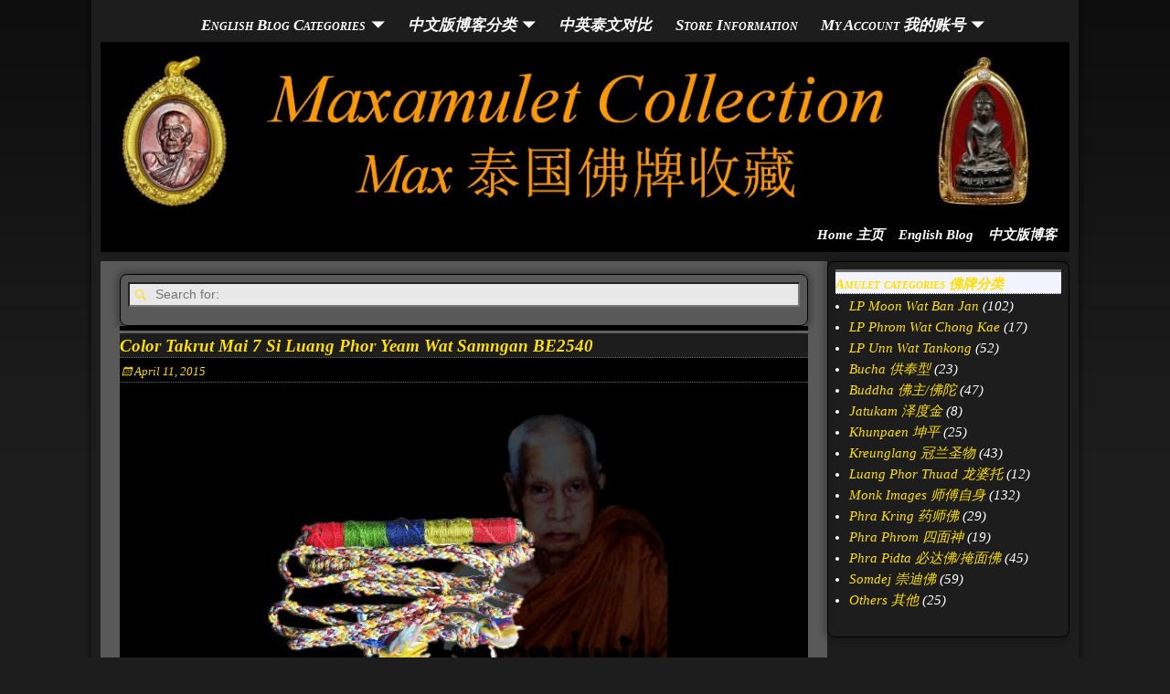

--- FILE ---
content_type: text/html; charset=UTF-8
request_url: https://maxamulet.com/color-takrut-mai-7-si-luang-phor-yeam-wat-samngan-be2540/
body_size: 21751
content:
<!DOCTYPE html>
<html lang="en-US">
<head>
    <meta charset="UTF-8"/>
    <meta name='viewport' content='width=device-width,initial-scale=1.0' />

    <link rel="profile" href="//gmpg.org/xfn/11"/>
    <link rel="pingback" href=""/>

    <!-- Self-host Google Fonts -->
<link href='https://maxamulet.com/wp-content/themes/weaver-xtreme/assets/css/fonts/google/google-fonts.min.css?ver=6.7' rel='stylesheet' type='text/css'>
<meta name='robots' content='index, follow, max-image-preview:large, max-snippet:-1, max-video-preview:-1' />
	<style>img:is([sizes="auto" i], [sizes^="auto," i]) { contain-intrinsic-size: 3000px 1500px }</style>
	
<!-- Google Tag Manager for WordPress by gtm4wp.com -->
<script data-cfasync="false" data-pagespeed-no-defer>
	var gtm4wp_datalayer_name = "dataLayer";
	var dataLayer = dataLayer || [];
	const gtm4wp_use_sku_instead = 1;
	const gtm4wp_currency = 'MYR';
	const gtm4wp_product_per_impression = 0;
	const gtm4wp_clear_ecommerce = false;
	const gtm4wp_datalayer_max_timeout = 2000;
</script>
<!-- End Google Tag Manager for WordPress by gtm4wp.com -->
	<!-- This site is optimized with the Yoast SEO plugin v26.7 - https://yoast.com/wordpress/plugins/seo/ -->
	<title>Color Takrut Mai 7 Si Luang Phor Yeam Wat Samngan BE2540</title>
	<meta name="description" content="Color Takrut Mai 7 Si Luang Phor Yeam Wat Samngan BE2540. Handwritten yant by Luang Phor Yeam. 彩色经文符管，龙婆严瓦三按佛寺，佛历2540（1997年）。龙婆严亲自手写经文在里头。长度大概是7.5厘米。" />
	<link rel="canonical" href="https://maxamulet.com/color-takrut-mai-7-si-luang-phor-yeam-wat-samngan-be2540/" />
	<meta property="og:locale" content="en_US" />
	<meta property="og:type" content="article" />
	<meta property="og:title" content="Color Takrut Mai 7 Si Luang Phor Yeam Wat Samngan BE2540" />
	<meta property="og:description" content="Color Takrut Mai 7 Si Luang Phor Yeam Wat Samngan BE2540. Handwritten yant by Luang Phor Yeam. 彩色经文符管，龙婆严瓦三按佛寺，佛历2540（1997年）。龙婆严亲自手写经文在里头。长度大概是7.5厘米。" />
	<meta property="og:url" content="https://maxamulet.com/color-takrut-mai-7-si-luang-phor-yeam-wat-samngan-be2540/" />
	<meta property="og:site_name" content="Maxamulet Collection（Max 泰国佛牌收藏）" />
	<meta property="article:published_time" content="2015-04-11T05:35:44+00:00" />
	<meta property="article:modified_time" content="2016-09-24T13:15:35+00:00" />
	<meta property="og:image" content="http://maxamulet.com/wp-content/uploads/2016/08/608013-450x300.jpg" />
	<meta name="author" content="leeweechee" />
	<meta name="twitter:label1" content="Written by" />
	<meta name="twitter:data1" content="leeweechee" />
	<script type="application/ld+json" class="yoast-schema-graph">{"@context":"https://schema.org","@graph":[{"@type":"Article","@id":"https://maxamulet.com/color-takrut-mai-7-si-luang-phor-yeam-wat-samngan-be2540/#article","isPartOf":{"@id":"https://maxamulet.com/color-takrut-mai-7-si-luang-phor-yeam-wat-samngan-be2540/"},"author":{"name":"leeweechee","@id":"https://maxamulet.com/#/schema/person/1f116d3ebd23ca76824b6e3ca85bc15f"},"headline":"Color Takrut Mai 7 Si Luang Phor Yeam Wat Samngan BE2540","datePublished":"2015-04-11T05:35:44+00:00","dateModified":"2016-09-24T13:15:35+00:00","mainEntityOfPage":{"@id":"https://maxamulet.com/color-takrut-mai-7-si-luang-phor-yeam-wat-samngan-be2540/"},"wordCount":30,"image":{"@id":"https://maxamulet.com/color-takrut-mai-7-si-luang-phor-yeam-wat-samngan-be2540/#primaryimage"},"thumbnailUrl":"http://maxamulet.com/wp-content/uploads/2016/08/608013-450x300.jpg","articleSection":["LP Yeam Wat Samngan 龙婆严","Takrut 符管"],"inLanguage":"en-US"},{"@type":"WebPage","@id":"https://maxamulet.com/color-takrut-mai-7-si-luang-phor-yeam-wat-samngan-be2540/","url":"https://maxamulet.com/color-takrut-mai-7-si-luang-phor-yeam-wat-samngan-be2540/","name":"Color Takrut Mai 7 Si Luang Phor Yeam Wat Samngan BE2540","isPartOf":{"@id":"https://maxamulet.com/#website"},"primaryImageOfPage":{"@id":"https://maxamulet.com/color-takrut-mai-7-si-luang-phor-yeam-wat-samngan-be2540/#primaryimage"},"image":{"@id":"https://maxamulet.com/color-takrut-mai-7-si-luang-phor-yeam-wat-samngan-be2540/#primaryimage"},"thumbnailUrl":"http://maxamulet.com/wp-content/uploads/2016/08/608013-450x300.jpg","datePublished":"2015-04-11T05:35:44+00:00","dateModified":"2016-09-24T13:15:35+00:00","author":{"@id":"https://maxamulet.com/#/schema/person/1f116d3ebd23ca76824b6e3ca85bc15f"},"description":"Color Takrut Mai 7 Si Luang Phor Yeam Wat Samngan BE2540. Handwritten yant by Luang Phor Yeam. 彩色经文符管，龙婆严瓦三按佛寺，佛历2540（1997年）。龙婆严亲自手写经文在里头。长度大概是7.5厘米。","breadcrumb":{"@id":"https://maxamulet.com/color-takrut-mai-7-si-luang-phor-yeam-wat-samngan-be2540/#breadcrumb"},"inLanguage":"en-US","potentialAction":[{"@type":"ReadAction","target":["https://maxamulet.com/color-takrut-mai-7-si-luang-phor-yeam-wat-samngan-be2540/"]}]},{"@type":"ImageObject","inLanguage":"en-US","@id":"https://maxamulet.com/color-takrut-mai-7-si-luang-phor-yeam-wat-samngan-be2540/#primaryimage","url":"https://maxamulet.com/wp-content/uploads/2016/08/608013.jpg","contentUrl":"https://maxamulet.com/wp-content/uploads/2016/08/608013.jpg","width":900,"height":600},{"@type":"BreadcrumbList","@id":"https://maxamulet.com/color-takrut-mai-7-si-luang-phor-yeam-wat-samngan-be2540/#breadcrumb","itemListElement":[{"@type":"ListItem","position":1,"name":"Home","item":"https://maxamulet.com/"},{"@type":"ListItem","position":2,"name":"Home 主页","item":"https://maxamulet.com/home-%e4%b8%bb%e9%a1%b5/"},{"@type":"ListItem","position":3,"name":"Color Takrut Mai 7 Si Luang Phor Yeam Wat Samngan BE2540"}]},{"@type":"WebSite","@id":"https://maxamulet.com/#website","url":"https://maxamulet.com/","name":"Maxamulet Collection（Max 泰国佛牌收藏）","description":"","potentialAction":[{"@type":"SearchAction","target":{"@type":"EntryPoint","urlTemplate":"https://maxamulet.com/?s={search_term_string}"},"query-input":{"@type":"PropertyValueSpecification","valueRequired":true,"valueName":"search_term_string"}}],"inLanguage":"en-US"},{"@type":"Person","@id":"https://maxamulet.com/#/schema/person/1f116d3ebd23ca76824b6e3ca85bc15f","name":"leeweechee","image":{"@type":"ImageObject","inLanguage":"en-US","@id":"https://maxamulet.com/#/schema/person/image/","url":"https://secure.gravatar.com/avatar/c5dd61436fa99f524404f8b7d3ee0d34fb33d093f9ebd52a3850825ba4449ff2?s=96&d=mm&r=g","contentUrl":"https://secure.gravatar.com/avatar/c5dd61436fa99f524404f8b7d3ee0d34fb33d093f9ebd52a3850825ba4449ff2?s=96&d=mm&r=g","caption":"leeweechee"}}]}</script>
	<!-- / Yoast SEO plugin. -->


<link rel="alternate" type="application/rss+xml" title="Maxamulet Collection（Max 泰国佛牌收藏） &raquo; Feed" href="https://maxamulet.com/feed/" />
<link rel="alternate" type="application/rss+xml" title="Maxamulet Collection（Max 泰国佛牌收藏） &raquo; Comments Feed" href="https://maxamulet.com/comments/feed/" />
<script type="text/javascript">
/* <![CDATA[ */
window._wpemojiSettings = {"baseUrl":"https:\/\/s.w.org\/images\/core\/emoji\/16.0.1\/72x72\/","ext":".png","svgUrl":"https:\/\/s.w.org\/images\/core\/emoji\/16.0.1\/svg\/","svgExt":".svg","source":{"concatemoji":"https:\/\/maxamulet.com\/wp-includes\/js\/wp-emoji-release.min.js?ver=6.8.3"}};
/*! This file is auto-generated */
!function(s,n){var o,i,e;function c(e){try{var t={supportTests:e,timestamp:(new Date).valueOf()};sessionStorage.setItem(o,JSON.stringify(t))}catch(e){}}function p(e,t,n){e.clearRect(0,0,e.canvas.width,e.canvas.height),e.fillText(t,0,0);var t=new Uint32Array(e.getImageData(0,0,e.canvas.width,e.canvas.height).data),a=(e.clearRect(0,0,e.canvas.width,e.canvas.height),e.fillText(n,0,0),new Uint32Array(e.getImageData(0,0,e.canvas.width,e.canvas.height).data));return t.every(function(e,t){return e===a[t]})}function u(e,t){e.clearRect(0,0,e.canvas.width,e.canvas.height),e.fillText(t,0,0);for(var n=e.getImageData(16,16,1,1),a=0;a<n.data.length;a++)if(0!==n.data[a])return!1;return!0}function f(e,t,n,a){switch(t){case"flag":return n(e,"\ud83c\udff3\ufe0f\u200d\u26a7\ufe0f","\ud83c\udff3\ufe0f\u200b\u26a7\ufe0f")?!1:!n(e,"\ud83c\udde8\ud83c\uddf6","\ud83c\udde8\u200b\ud83c\uddf6")&&!n(e,"\ud83c\udff4\udb40\udc67\udb40\udc62\udb40\udc65\udb40\udc6e\udb40\udc67\udb40\udc7f","\ud83c\udff4\u200b\udb40\udc67\u200b\udb40\udc62\u200b\udb40\udc65\u200b\udb40\udc6e\u200b\udb40\udc67\u200b\udb40\udc7f");case"emoji":return!a(e,"\ud83e\udedf")}return!1}function g(e,t,n,a){var r="undefined"!=typeof WorkerGlobalScope&&self instanceof WorkerGlobalScope?new OffscreenCanvas(300,150):s.createElement("canvas"),o=r.getContext("2d",{willReadFrequently:!0}),i=(o.textBaseline="top",o.font="600 32px Arial",{});return e.forEach(function(e){i[e]=t(o,e,n,a)}),i}function t(e){var t=s.createElement("script");t.src=e,t.defer=!0,s.head.appendChild(t)}"undefined"!=typeof Promise&&(o="wpEmojiSettingsSupports",i=["flag","emoji"],n.supports={everything:!0,everythingExceptFlag:!0},e=new Promise(function(e){s.addEventListener("DOMContentLoaded",e,{once:!0})}),new Promise(function(t){var n=function(){try{var e=JSON.parse(sessionStorage.getItem(o));if("object"==typeof e&&"number"==typeof e.timestamp&&(new Date).valueOf()<e.timestamp+604800&&"object"==typeof e.supportTests)return e.supportTests}catch(e){}return null}();if(!n){if("undefined"!=typeof Worker&&"undefined"!=typeof OffscreenCanvas&&"undefined"!=typeof URL&&URL.createObjectURL&&"undefined"!=typeof Blob)try{var e="postMessage("+g.toString()+"("+[JSON.stringify(i),f.toString(),p.toString(),u.toString()].join(",")+"));",a=new Blob([e],{type:"text/javascript"}),r=new Worker(URL.createObjectURL(a),{name:"wpTestEmojiSupports"});return void(r.onmessage=function(e){c(n=e.data),r.terminate(),t(n)})}catch(e){}c(n=g(i,f,p,u))}t(n)}).then(function(e){for(var t in e)n.supports[t]=e[t],n.supports.everything=n.supports.everything&&n.supports[t],"flag"!==t&&(n.supports.everythingExceptFlag=n.supports.everythingExceptFlag&&n.supports[t]);n.supports.everythingExceptFlag=n.supports.everythingExceptFlag&&!n.supports.flag,n.DOMReady=!1,n.readyCallback=function(){n.DOMReady=!0}}).then(function(){return e}).then(function(){var e;n.supports.everything||(n.readyCallback(),(e=n.source||{}).concatemoji?t(e.concatemoji):e.wpemoji&&e.twemoji&&(t(e.twemoji),t(e.wpemoji)))}))}((window,document),window._wpemojiSettings);
/* ]]> */
</script>
<link rel='stylesheet' id='font-awesome-css' href='https://maxamulet.com/wp-content/plugins/advanced-product-labels-for-woocommerce/berocket/assets/css/font-awesome.min.css?ver=6.8.3' type='text/css' media='all' />
<link rel='stylesheet' id='berocket_products_label_style-css' href='https://maxamulet.com/wp-content/plugins/advanced-product-labels-for-woocommerce/css/frontend.css?ver=3.3.3.1' type='text/css' media='all' />
<style id='berocket_products_label_style-inline-css' type='text/css'>

        .berocket_better_labels:before,
        .berocket_better_labels:after {
            clear: both;
            content: " ";
            display: block;
        }
        .berocket_better_labels.berocket_better_labels_image {
            position: absolute!important;
            top: 0px!important;
            bottom: 0px!important;
            left: 0px!important;
            right: 0px!important;
            pointer-events: none;
        }
        .berocket_better_labels.berocket_better_labels_image * {
            pointer-events: none;
        }
        .berocket_better_labels.berocket_better_labels_image img,
        .berocket_better_labels.berocket_better_labels_image .fa,
        .berocket_better_labels.berocket_better_labels_image .berocket_color_label,
        .berocket_better_labels.berocket_better_labels_image .berocket_image_background,
        .berocket_better_labels .berocket_better_labels_line .br_alabel,
        .berocket_better_labels .berocket_better_labels_line .br_alabel span {
            pointer-events: all;
        }
        .berocket_better_labels .berocket_color_label,
        .br_alabel .berocket_color_label {
            width: 100%;
            height: 100%;
            display: block;
        }
        .berocket_better_labels .berocket_better_labels_position_left {
            text-align:left;
            float: left;
            clear: left;
        }
        .berocket_better_labels .berocket_better_labels_position_center {
            text-align:center;
        }
        .berocket_better_labels .berocket_better_labels_position_right {
            text-align:right;
            float: right;
            clear: right;
        }
        .berocket_better_labels.berocket_better_labels_label {
            clear: both
        }
        .berocket_better_labels .berocket_better_labels_line {
            line-height: 1px;
        }
        .berocket_better_labels.berocket_better_labels_label .berocket_better_labels_line {
            clear: none;
        }
        .berocket_better_labels .berocket_better_labels_position_left .berocket_better_labels_line {
            clear: left;
        }
        .berocket_better_labels .berocket_better_labels_position_right .berocket_better_labels_line {
            clear: right;
        }
        .berocket_better_labels .berocket_better_labels_line .br_alabel {
            display: inline-block;
            position: relative;
            top: 0!important;
            left: 0!important;
            right: 0!important;
            line-height: 1px;
        }.berocket_better_labels .berocket_better_labels_position {
                display: flex;
                flex-direction: column;
            }
            .berocket_better_labels .berocket_better_labels_position.berocket_better_labels_position_left {
                align-items: start;
            }
            .berocket_better_labels .berocket_better_labels_position.berocket_better_labels_position_right {
                align-items: end;
            }
            .rtl .berocket_better_labels .berocket_better_labels_position.berocket_better_labels_position_left {
                align-items: end;
            }
            .rtl .berocket_better_labels .berocket_better_labels_position.berocket_better_labels_position_right {
                align-items: start;
            }
            .berocket_better_labels .berocket_better_labels_position.berocket_better_labels_position_center {
                align-items: center;
            }
            .berocket_better_labels .berocket_better_labels_position .berocket_better_labels_inline {
                display: flex;
                align-items: start;
            }
</style>
<link rel='stylesheet' id='wc-price-based-country-frontend-css' href='https://maxamulet.com/wp-content/plugins/woocommerce-product-price-based-on-countries/assets/css/frontend.min.css?ver=4.1.1' type='text/css' media='all' />
<style id='wp-emoji-styles-inline-css' type='text/css'>

	img.wp-smiley, img.emoji {
		display: inline !important;
		border: none !important;
		box-shadow: none !important;
		height: 1em !important;
		width: 1em !important;
		margin: 0 0.07em !important;
		vertical-align: -0.1em !important;
		background: none !important;
		padding: 0 !important;
	}
</style>
<link rel='stylesheet' id='wp-block-library-css' href='https://maxamulet.com/wp-includes/css/dist/block-library/style.min.css?ver=6.8.3' type='text/css' media='all' />
<style id='wp-block-library-theme-inline-css' type='text/css'>
.wp-block-audio :where(figcaption){color:#555;font-size:13px;text-align:center}.is-dark-theme .wp-block-audio :where(figcaption){color:#ffffffa6}.wp-block-audio{margin:0 0 1em}.wp-block-code{border:1px solid #ccc;border-radius:4px;font-family:Menlo,Consolas,monaco,monospace;padding:.8em 1em}.wp-block-embed :where(figcaption){color:#555;font-size:13px;text-align:center}.is-dark-theme .wp-block-embed :where(figcaption){color:#ffffffa6}.wp-block-embed{margin:0 0 1em}.blocks-gallery-caption{color:#555;font-size:13px;text-align:center}.is-dark-theme .blocks-gallery-caption{color:#ffffffa6}:root :where(.wp-block-image figcaption){color:#555;font-size:13px;text-align:center}.is-dark-theme :root :where(.wp-block-image figcaption){color:#ffffffa6}.wp-block-image{margin:0 0 1em}.wp-block-pullquote{border-bottom:4px solid;border-top:4px solid;color:currentColor;margin-bottom:1.75em}.wp-block-pullquote cite,.wp-block-pullquote footer,.wp-block-pullquote__citation{color:currentColor;font-size:.8125em;font-style:normal;text-transform:uppercase}.wp-block-quote{border-left:.25em solid;margin:0 0 1.75em;padding-left:1em}.wp-block-quote cite,.wp-block-quote footer{color:currentColor;font-size:.8125em;font-style:normal;position:relative}.wp-block-quote:where(.has-text-align-right){border-left:none;border-right:.25em solid;padding-left:0;padding-right:1em}.wp-block-quote:where(.has-text-align-center){border:none;padding-left:0}.wp-block-quote.is-large,.wp-block-quote.is-style-large,.wp-block-quote:where(.is-style-plain){border:none}.wp-block-search .wp-block-search__label{font-weight:700}.wp-block-search__button{border:1px solid #ccc;padding:.375em .625em}:where(.wp-block-group.has-background){padding:1.25em 2.375em}.wp-block-separator.has-css-opacity{opacity:.4}.wp-block-separator{border:none;border-bottom:2px solid;margin-left:auto;margin-right:auto}.wp-block-separator.has-alpha-channel-opacity{opacity:1}.wp-block-separator:not(.is-style-wide):not(.is-style-dots){width:100px}.wp-block-separator.has-background:not(.is-style-dots){border-bottom:none;height:1px}.wp-block-separator.has-background:not(.is-style-wide):not(.is-style-dots){height:2px}.wp-block-table{margin:0 0 1em}.wp-block-table td,.wp-block-table th{word-break:normal}.wp-block-table :where(figcaption){color:#555;font-size:13px;text-align:center}.is-dark-theme .wp-block-table :where(figcaption){color:#ffffffa6}.wp-block-video :where(figcaption){color:#555;font-size:13px;text-align:center}.is-dark-theme .wp-block-video :where(figcaption){color:#ffffffa6}.wp-block-video{margin:0 0 1em}:root :where(.wp-block-template-part.has-background){margin-bottom:0;margin-top:0;padding:1.25em 2.375em}
</style>
<style id='classic-theme-styles-inline-css' type='text/css'>
/*! This file is auto-generated */
.wp-block-button__link{color:#fff;background-color:#32373c;border-radius:9999px;box-shadow:none;text-decoration:none;padding:calc(.667em + 2px) calc(1.333em + 2px);font-size:1.125em}.wp-block-file__button{background:#32373c;color:#fff;text-decoration:none}
</style>
<style id='global-styles-inline-css' type='text/css'>
:root{--wp--preset--aspect-ratio--square: 1;--wp--preset--aspect-ratio--4-3: 4/3;--wp--preset--aspect-ratio--3-4: 3/4;--wp--preset--aspect-ratio--3-2: 3/2;--wp--preset--aspect-ratio--2-3: 2/3;--wp--preset--aspect-ratio--16-9: 16/9;--wp--preset--aspect-ratio--9-16: 9/16;--wp--preset--color--black: #000000;--wp--preset--color--cyan-bluish-gray: #abb8c3;--wp--preset--color--white: #ffffff;--wp--preset--color--pale-pink: #f78da7;--wp--preset--color--vivid-red: #cf2e2e;--wp--preset--color--luminous-vivid-orange: #ff6900;--wp--preset--color--luminous-vivid-amber: #fcb900;--wp--preset--color--light-green-cyan: #7bdcb5;--wp--preset--color--vivid-green-cyan: #00d084;--wp--preset--color--pale-cyan-blue: #8ed1fc;--wp--preset--color--vivid-cyan-blue: #0693e3;--wp--preset--color--vivid-purple: #9b51e0;--wp--preset--gradient--vivid-cyan-blue-to-vivid-purple: linear-gradient(135deg,rgba(6,147,227,1) 0%,rgb(155,81,224) 100%);--wp--preset--gradient--light-green-cyan-to-vivid-green-cyan: linear-gradient(135deg,rgb(122,220,180) 0%,rgb(0,208,130) 100%);--wp--preset--gradient--luminous-vivid-amber-to-luminous-vivid-orange: linear-gradient(135deg,rgba(252,185,0,1) 0%,rgba(255,105,0,1) 100%);--wp--preset--gradient--luminous-vivid-orange-to-vivid-red: linear-gradient(135deg,rgba(255,105,0,1) 0%,rgb(207,46,46) 100%);--wp--preset--gradient--very-light-gray-to-cyan-bluish-gray: linear-gradient(135deg,rgb(238,238,238) 0%,rgb(169,184,195) 100%);--wp--preset--gradient--cool-to-warm-spectrum: linear-gradient(135deg,rgb(74,234,220) 0%,rgb(151,120,209) 20%,rgb(207,42,186) 40%,rgb(238,44,130) 60%,rgb(251,105,98) 80%,rgb(254,248,76) 100%);--wp--preset--gradient--blush-light-purple: linear-gradient(135deg,rgb(255,206,236) 0%,rgb(152,150,240) 100%);--wp--preset--gradient--blush-bordeaux: linear-gradient(135deg,rgb(254,205,165) 0%,rgb(254,45,45) 50%,rgb(107,0,62) 100%);--wp--preset--gradient--luminous-dusk: linear-gradient(135deg,rgb(255,203,112) 0%,rgb(199,81,192) 50%,rgb(65,88,208) 100%);--wp--preset--gradient--pale-ocean: linear-gradient(135deg,rgb(255,245,203) 0%,rgb(182,227,212) 50%,rgb(51,167,181) 100%);--wp--preset--gradient--electric-grass: linear-gradient(135deg,rgb(202,248,128) 0%,rgb(113,206,126) 100%);--wp--preset--gradient--midnight: linear-gradient(135deg,rgb(2,3,129) 0%,rgb(40,116,252) 100%);--wp--preset--font-size--small: 13px;--wp--preset--font-size--medium: 20px;--wp--preset--font-size--large: 36px;--wp--preset--font-size--x-large: 42px;--wp--preset--spacing--20: 0.44rem;--wp--preset--spacing--30: 0.67rem;--wp--preset--spacing--40: 1rem;--wp--preset--spacing--50: 1.5rem;--wp--preset--spacing--60: 2.25rem;--wp--preset--spacing--70: 3.38rem;--wp--preset--spacing--80: 5.06rem;--wp--preset--shadow--natural: 6px 6px 9px rgba(0, 0, 0, 0.2);--wp--preset--shadow--deep: 12px 12px 50px rgba(0, 0, 0, 0.4);--wp--preset--shadow--sharp: 6px 6px 0px rgba(0, 0, 0, 0.2);--wp--preset--shadow--outlined: 6px 6px 0px -3px rgba(255, 255, 255, 1), 6px 6px rgba(0, 0, 0, 1);--wp--preset--shadow--crisp: 6px 6px 0px rgba(0, 0, 0, 1);}:where(.is-layout-flex){gap: 0.5em;}:where(.is-layout-grid){gap: 0.5em;}body .is-layout-flex{display: flex;}.is-layout-flex{flex-wrap: wrap;align-items: center;}.is-layout-flex > :is(*, div){margin: 0;}body .is-layout-grid{display: grid;}.is-layout-grid > :is(*, div){margin: 0;}:where(.wp-block-columns.is-layout-flex){gap: 2em;}:where(.wp-block-columns.is-layout-grid){gap: 2em;}:where(.wp-block-post-template.is-layout-flex){gap: 1.25em;}:where(.wp-block-post-template.is-layout-grid){gap: 1.25em;}.has-black-color{color: var(--wp--preset--color--black) !important;}.has-cyan-bluish-gray-color{color: var(--wp--preset--color--cyan-bluish-gray) !important;}.has-white-color{color: var(--wp--preset--color--white) !important;}.has-pale-pink-color{color: var(--wp--preset--color--pale-pink) !important;}.has-vivid-red-color{color: var(--wp--preset--color--vivid-red) !important;}.has-luminous-vivid-orange-color{color: var(--wp--preset--color--luminous-vivid-orange) !important;}.has-luminous-vivid-amber-color{color: var(--wp--preset--color--luminous-vivid-amber) !important;}.has-light-green-cyan-color{color: var(--wp--preset--color--light-green-cyan) !important;}.has-vivid-green-cyan-color{color: var(--wp--preset--color--vivid-green-cyan) !important;}.has-pale-cyan-blue-color{color: var(--wp--preset--color--pale-cyan-blue) !important;}.has-vivid-cyan-blue-color{color: var(--wp--preset--color--vivid-cyan-blue) !important;}.has-vivid-purple-color{color: var(--wp--preset--color--vivid-purple) !important;}.has-black-background-color{background-color: var(--wp--preset--color--black) !important;}.has-cyan-bluish-gray-background-color{background-color: var(--wp--preset--color--cyan-bluish-gray) !important;}.has-white-background-color{background-color: var(--wp--preset--color--white) !important;}.has-pale-pink-background-color{background-color: var(--wp--preset--color--pale-pink) !important;}.has-vivid-red-background-color{background-color: var(--wp--preset--color--vivid-red) !important;}.has-luminous-vivid-orange-background-color{background-color: var(--wp--preset--color--luminous-vivid-orange) !important;}.has-luminous-vivid-amber-background-color{background-color: var(--wp--preset--color--luminous-vivid-amber) !important;}.has-light-green-cyan-background-color{background-color: var(--wp--preset--color--light-green-cyan) !important;}.has-vivid-green-cyan-background-color{background-color: var(--wp--preset--color--vivid-green-cyan) !important;}.has-pale-cyan-blue-background-color{background-color: var(--wp--preset--color--pale-cyan-blue) !important;}.has-vivid-cyan-blue-background-color{background-color: var(--wp--preset--color--vivid-cyan-blue) !important;}.has-vivid-purple-background-color{background-color: var(--wp--preset--color--vivid-purple) !important;}.has-black-border-color{border-color: var(--wp--preset--color--black) !important;}.has-cyan-bluish-gray-border-color{border-color: var(--wp--preset--color--cyan-bluish-gray) !important;}.has-white-border-color{border-color: var(--wp--preset--color--white) !important;}.has-pale-pink-border-color{border-color: var(--wp--preset--color--pale-pink) !important;}.has-vivid-red-border-color{border-color: var(--wp--preset--color--vivid-red) !important;}.has-luminous-vivid-orange-border-color{border-color: var(--wp--preset--color--luminous-vivid-orange) !important;}.has-luminous-vivid-amber-border-color{border-color: var(--wp--preset--color--luminous-vivid-amber) !important;}.has-light-green-cyan-border-color{border-color: var(--wp--preset--color--light-green-cyan) !important;}.has-vivid-green-cyan-border-color{border-color: var(--wp--preset--color--vivid-green-cyan) !important;}.has-pale-cyan-blue-border-color{border-color: var(--wp--preset--color--pale-cyan-blue) !important;}.has-vivid-cyan-blue-border-color{border-color: var(--wp--preset--color--vivid-cyan-blue) !important;}.has-vivid-purple-border-color{border-color: var(--wp--preset--color--vivid-purple) !important;}.has-vivid-cyan-blue-to-vivid-purple-gradient-background{background: var(--wp--preset--gradient--vivid-cyan-blue-to-vivid-purple) !important;}.has-light-green-cyan-to-vivid-green-cyan-gradient-background{background: var(--wp--preset--gradient--light-green-cyan-to-vivid-green-cyan) !important;}.has-luminous-vivid-amber-to-luminous-vivid-orange-gradient-background{background: var(--wp--preset--gradient--luminous-vivid-amber-to-luminous-vivid-orange) !important;}.has-luminous-vivid-orange-to-vivid-red-gradient-background{background: var(--wp--preset--gradient--luminous-vivid-orange-to-vivid-red) !important;}.has-very-light-gray-to-cyan-bluish-gray-gradient-background{background: var(--wp--preset--gradient--very-light-gray-to-cyan-bluish-gray) !important;}.has-cool-to-warm-spectrum-gradient-background{background: var(--wp--preset--gradient--cool-to-warm-spectrum) !important;}.has-blush-light-purple-gradient-background{background: var(--wp--preset--gradient--blush-light-purple) !important;}.has-blush-bordeaux-gradient-background{background: var(--wp--preset--gradient--blush-bordeaux) !important;}.has-luminous-dusk-gradient-background{background: var(--wp--preset--gradient--luminous-dusk) !important;}.has-pale-ocean-gradient-background{background: var(--wp--preset--gradient--pale-ocean) !important;}.has-electric-grass-gradient-background{background: var(--wp--preset--gradient--electric-grass) !important;}.has-midnight-gradient-background{background: var(--wp--preset--gradient--midnight) !important;}.has-small-font-size{font-size: var(--wp--preset--font-size--small) !important;}.has-medium-font-size{font-size: var(--wp--preset--font-size--medium) !important;}.has-large-font-size{font-size: var(--wp--preset--font-size--large) !important;}.has-x-large-font-size{font-size: var(--wp--preset--font-size--x-large) !important;}
:where(.wp-block-post-template.is-layout-flex){gap: 1.25em;}:where(.wp-block-post-template.is-layout-grid){gap: 1.25em;}
:where(.wp-block-columns.is-layout-flex){gap: 2em;}:where(.wp-block-columns.is-layout-grid){gap: 2em;}
:root :where(.wp-block-pullquote){font-size: 1.5em;line-height: 1.6;}
</style>
<link rel='stylesheet' id='menu-image-css' href='https://maxamulet.com/wp-content/plugins/menu-image/includes/css/menu-image.css?ver=3.13' type='text/css' media='all' />
<link rel='stylesheet' id='dashicons-css' href='https://maxamulet.com/wp-includes/css/dashicons.min.css?ver=6.8.3' type='text/css' media='all' />
<link rel='stylesheet' id='woocommerce-layout-css' href='https://maxamulet.com/wp-content/plugins/woocommerce/assets/css/woocommerce-layout.css?ver=10.4.3' type='text/css' media='all' />
<link rel='stylesheet' id='woocommerce-smallscreen-css' href='https://maxamulet.com/wp-content/plugins/woocommerce/assets/css/woocommerce-smallscreen.css?ver=10.4.3' type='text/css' media='only screen and (max-width: 768px)' />
<link rel='stylesheet' id='woocommerce-general-css' href='https://maxamulet.com/wp-content/plugins/woocommerce/assets/css/woocommerce.css?ver=10.4.3' type='text/css' media='all' />
<style id='woocommerce-inline-inline-css' type='text/css'>
.woocommerce form .form-row .required { visibility: visible; }
</style>
<link rel='stylesheet' id='chaty-front-css-css' href='https://maxamulet.com/wp-content/plugins/chaty/css/chaty-front.min.css?ver=3.5.11641629688' type='text/css' media='all' />
<link rel='stylesheet' id='weaverx-font-sheet-css' href='https://maxamulet.com/wp-content/themes/weaver-xtreme/assets/css/fonts.min.css?ver=6.7' type='text/css' media='all' />
<link rel='stylesheet' id='weaverx-style-sheet-css' href='https://maxamulet.com/wp-content/themes/weaver-xtreme/assets/css/style-weaverx.min.css?ver=6.7' type='text/css' media='all' />
<style id='weaverx-style-sheet-inline-css' type='text/css'>
#wrapper{max-width:1080px}@media (min-width:1188px){.weaverx-sb-one-column .alignwide,#header .alignwide,#header.alignwide,#colophon.alignwide,#colophon .alignwide,#container .alignwide,#container.alignwide,#wrapper .alignwide,#wrapper.alignwide,#infobar .alignwide,.alignwide{margin-left:inherit;margin-right:inherit;max-width:none;width:100%}}@media (max-width:1187px){.alignwide{margin-left:inherit;margin-right:inherit;max-width:none;width:100%}}@media (min-width:1166px){.weaverx-sb-one-column .alignwide,#header .alignwide,#header.alignwide,#colophon.alignwide,#colophon .alignwide,#container .alignwide,#container.alignwide,#wrapper .alignwide,#wrapper.alignwide,#infobar .alignwide,.alignwide{margin-left:calc(50% - 46vw);margin-right:calc(50% - 46vw);max-width:10000px;width:92vw}}@media (max-width:1165px){.alignwide{margin-left:0 !important;margin-right:0 !important;max-width:100% !important;width:100% !important}}a,.wrapper a{color:#FFDF00}a:hover,.wrapper a:hover{color:#FF4B33}.wrapper .entry-meta a,.wrapper .entry-utility a{color:#FFDF00}.wrapper .entry-meta a:hover,.wrapper .entry-utility a:hover{color:#FF4B33}.wrapper .widget a{color:#FFDF00}.wrapper .widget a:hover{color:#FF4B33}.border{border:1px solid #000000}.border-bottom{border-bottom:1px solid #000000}body{background-image:url( /wp-content/themes/weaver-xtreme/assets/images/gr.png );background-attachment:scroll;background-repeat:repeat-x}#branding #header-image img{margin-left:auto;margin-right:auto}/* align-center*/#header.header-as-bg-parallax,#header.header-as-bg-responsive,#header.header-as-bg{background-position-x:center}.weaverx-theme-menu .current_page_item >a,.weaverx-theme-menu .current-menu-item >a,.weaverx-theme-menu .current-cat >a,.weaverx-theme-menu .current_page_ancestor >a,.weaverx-theme-menu .current-category-ancestor >a,.weaverx-theme-menu .current-menu-ancestor >a,.weaverx-theme-menu .current-menu-parent >a,.weaverx-theme-menu .current-category-parent >a{color:#FFDF00 !important}.weaverx-theme-menu .current_page_item >a,.weaverx-theme-menu .current-menu-item >a,.weaverx-theme-menu .current-cat >a,.weaverx-theme-menu .current_page_ancestor >a,.weaverx-theme-menu .current-category-ancestor >a,.weaverx-theme-menu .current-menu-ancestor >a,.weaverx-theme-menu .current-menu-parent >a,.weaverx-theme-menu .current-category-parent >a{background-color:#000000 !important}#comments-title h3,#comments-title h4,#respond h3{color:#000000}#content table{border:1px solid #e7e7e7;margin:0 -1px 24px 0;text-align:left;width:100%}#content tr th,#content thead th{color:#888;font-size:12px;font-weight:bold;line-height:18px;padding:9px 24px}#content tr td{border-style:none;border-top:1px solid #e7e7e7;padding:6px 24px}#content tr.odd td{background:rgba( 0,0,0,0.1 )}.wp-caption p.wp-caption-text,#content .gallery .gallery-caption,.entry-attachment .entry-caption,#content figure figcaption{color:#FFFFFF}.single #nav-above{display:none;margin:0}.single #nav-below{display:none;margin:0}body{font-size:.93750em}body{background-color:#1D1D1D}#title-tagline{background-color:#000000}.menu-primary .wvrx-menu-container,.menu-primary .site-title-on-menu,.menu-primary .site-title-on-menu a{background-color:#1D1D1D}.menu-primary .wvrx-menu-container,.menu-primary .site-title-on-menu,.menu-primary .site-title-on-menu a{color:#FFFFFF}.menu-secondary .wvrx-menu-container{background-color:#1D1D1D}.menu-secondary .wvrx-menu-container{color:#FFFFFF}.menu-primary .wvrx-menu ul li a,.menu-primary .wvrx-menu ul.mega-menu li{background-color:#8282FF}.menu-primary .wvrx-menu ul li a,.menu-primary .wvrx-menu ul.mega-menu li{color:#FFFFFF}.menu-secondary .wvrx-menu ul li a,.menu-secondary .wvrx-menu ul.mega-menu li{background-color:#8282FF}.menu-secondary .wvrx-menu ul li a,.menu-secondary .wvrx-menu ul.mega-menu li{color:#FFFFFF}.menu-primary .wvrx-menu >li >a{color:#FFFFFF}.menu-primary .wvrx-menu >li >a:hover{color:#292929 !important}.menu-primary .wvrx-menu >li >a:hover{background-color:#8282FF !important}.menu-secondary .wvrx-menu >li >a{color:#FFFFFF}.menu-secondary .wvrx-menu >li >a:hover{color:#292929 !important}.menu-secondary .wvrx-menu >li >a:hover{background-color:#8282FF !important}.menu-primary .wvrx-menu ul li a{color:#FFFFFF}.menu-primary .wvrx-menu ul li a:hover{color:#292929 !important}.menu-primary .wvrx-menu ul li a:hover{background-color:#8282FF !important}.menu-secondary .wvrx-menu ul li a{color:#FFFFFF}.menu-secondary .wvrx-menu ul li a:hover{color:#292929 !important}.menu-secondary .wvrx-menu ul li a:hover{background-color:#8282FF !important}.menu-primary .menu-toggle-button{color:#FFFFFF}.menu-primary .wvrx-menu-html{margin-top:.425em}@media( min-width:768px){.menu-primary .wvrx-menu,.menu-primary .wvrx-menu-container{text-align:center;line-height:0}}.menu-primary .menu-arrows .toggle-submenu:after{color:#FFFFFF}.menu-primary .menu-arrows ul .toggle-submenu:after{color:#FFFFFF}.menu-primary .menu-arrows.is-mobile-menu.menu-arrows ul a .toggle-submenu:after{color:#FFFFFF}.menu-primary .menu-arrows ul .toggle-submenu:after{color:#FFFFFF}.menu-secondary .menu-toggle-button{color:#FFFFFF}.menu-secondary .wvrx-menu-html{margin-top:.425em}@media( min-width:768px){.menu-secondary .wvrx-menu,.menu-secondary .wvrx-menu-container{text-align:center;line-height:0}}.menu-secondary .menu-arrows .toggle-submenu:after{color:#FFFFFF}.menu-secondary .menu-arrows ul .toggle-submenu:after{color:#FFFFFF}.menu-secondary .menu-arrows.is-mobile-menu.menu-arrows ul a .toggle-submenu:after{color:#FFFFFF}.menu-secondary .menu-arrows ul .toggle-submenu:after{color:#FFFFFF}@media( min-width:768px){.menu-extra .wvrx-menu,.menu-extra .wvrx-menu-container{text-align:left}}@media screen and ( min-width:768px){}#secondary-widget-area{background-color:transparent}.widget-area-secondary{background-color:transparent}.widget-area-top{background-color:transparent}.widget-area-top{padding-bottom:0}.widget-area-top{margin-bottom:0}.widget-area-bottom{background-color:transparent}#header{background-color:#1D1D1D}#header{color:#FFFFFF}#header-html{background-color:#000000}#header-widget-area{background-color:#000000}#header-widget-area{color:#FFDF00}.widget-area-header{background-color:#000000}.widget-area-header{color:#FFDF00}#colophon{background-color:transparent}#footer-widget-area{background-color:transparent}.widget-area-footer{background-color:transparent}#content{background-color:#595959}#content{color:#000000}#container{background-color:#1D1D1D}#container{color:#FFFFFF}#container{padding-top:10px}#wrapper{background-color:#1D1D1D}#wrapper{color:#FFDF00}#wrapper{padding-left:10px}#wrapper{padding-right:10px}#wrapper{padding-top:10px}#wrapper{padding-bottom:10px}.post-area{background-color:#000000}.post-area{color:#FFFFFF}.widget{color:#FFFFFF}.widget{padding-bottom:20px}.wrapper #site-title a,.wrapper .site-title a{background-color:#000000}.wrapper #site-title a,.wrapper .site-title a{color:#FFDF00}#site-tagline >span,.site-tagline >span{background-color:#000000}#site-tagline >span,.site-tagline >span{color:#666666}.page-title{background-color:#1D1D1D}.page-title{color:#FFDF00}.wrapper .post-title{background-color:#000000}.wrapper .post-title{border-bottom:3px solid #FFDF00}.wrapper .post-title a,.wrapper .post-title a:visited{color:#FFDF00}.archive-title{background-color:#1D1D1D}.archive-title{color:#FFDF00}.widget-title{background-color:#000000}.widget-title{color:#FFDF00}#nav-header-mini a,#nav-header-mini a:visited{color:#FFFFFF}.wrapper .post-title a:hover{color:#FF4B33}#nav-header-mini a:hover{color:#FFDF00}.blog .sticky{background-color:#DFE1FA}hr{background-color:#000000}.entry-meta{color:#FFDF00}.entry-utility{color:#FFDF00}input,textarea{color:#000000}.search-field,#header-search .search-field:focus{color:#000000}.menu-primary .wvrx-menu-container .search-form .search-submit{color:#FFFFFF}.widget-area-header .search-form .search-submit{color:#FFDF00}#content .search-form .search-submit{color:#000000}#container .search-form .search-submit{color:#FFFFFF}#wrapper .search-form .search-submit{color:#FFDF00}.widget .search-form .search-submit{color:#FFFFFF}#header-search .search-form::before{color:#FFFFFF}#inject_fixedtop,#inject_fixedbottom,.wvrx-fixedtop,.wvrx-fixonscroll{max-width:1080px}@media ( max-width:1080px){.wvrx-fixedtop,.wvrx-fixonscroll,#inject_fixedtop,#inject_fixedbottom{left:0;margin-left:0 !important;margin-right:0 !important}}@media ( min-width:1080px){#inject_fixedtop{margin-left:-10px;margin-right:-10px}.wvrx-fixedtop,.wvrx-fixonscroll{margin-left:-10px;margin-right:calc( 10px - 0 - 20px )}}@media ( min-width:1080px){#inject_fixedbottom{margin-left:-10px;margin-right:-10px}}.weaverx-theme-menu .current_page_item >a,.weaverx-theme-menu .current-menu-item >a,.weaverx-theme-menu .current-cat >a,.weaverx-theme-menu .current_page_ancestor >a,.weaverx-theme-menu .current-category-ancestor >a,.weaverx-theme-menu .current-menu-ancestor >a,.weaverx-theme-menu .current-menu-parent >a,.weaverx-theme-menu .current-category-parent >a{text-decoration:underline}.menu-primary .wvrx-menu-container,.menu-primary .site-title-on-menu,.menu-primary .site-title-on-menu a{font-variant:small-caps}.menu-secondary .wvrx-menu-container{font-variant:small-caps}.menu-primary .wvrx-menu ul li a,.menu-primary .wvrx-menu ul.mega-menu li{font-variant:small-caps}.menu-secondary .wvrx-menu ul li a,.menu-secondary .wvrx-menu ul.mega-menu li{font-variant:small-caps}.page-title{border-top:3px solid #666;padding-top:4px;background-color:#1D1D1D;border-bottom:1px dotted #666}.widget-title{border-top:3px solid #666;padding-top:4px;border-bottom:1px dotted #666;background-color:#F3F3FF;font-variant:small-caps}.entry-meta{border-bottom:1px dotted #666}.entry-utility{border-bottom:1px dotted #666;border-top:1px dotted #666}
</style>
<script type="text/javascript" src="https://maxamulet.com/wp-includes/js/jquery/jquery.min.js?ver=3.7.1" id="jquery-core-js"></script>
<script type="text/javascript" src="https://maxamulet.com/wp-includes/js/jquery/jquery-migrate.min.js?ver=3.4.1" id="jquery-migrate-js"></script>
<script type="text/javascript" id="jquery-js-after">
/* <![CDATA[ */
if (typeof (window.wpfReadyList) == "undefined") {
			var v = jQuery.fn.jquery;
			if (v && parseInt(v) >= 3 && window.self === window.top) {
				var readyList=[];
				window.originalReadyMethod = jQuery.fn.ready;
				jQuery.fn.ready = function(){
					if(arguments.length && arguments.length > 0 && typeof arguments[0] === "function") {
						readyList.push({"c": this, "a": arguments});
					}
					return window.originalReadyMethod.apply( this, arguments );
				};
				window.wpfReadyList = readyList;
			}}
/* ]]> */
</script>
<script type="text/javascript" id="weaver-xtreme-JSLib-js-extra">
/* <![CDATA[ */
var wvrxOpts = {"useSmartMenus":"1","menuAltswitch":"767","mobileAltLabel":"","primaryScroll":"none","primaryMove":"1","secondaryScroll":"none","secondaryMove":"0","headerVideoClass":"has-header-video"};
/* ]]> */
</script>
<script type="text/javascript" src="https://maxamulet.com/wp-content/themes/weaver-xtreme/assets/js/weaverxjslib.min.js?ver=6.7" id="weaver-xtreme-JSLib-js"></script>
<script type="text/javascript" src="https://maxamulet.com/wp-content/themes/weaver-xtreme/assets/js/smartmenus/jquery.smartmenus.min.js?ver=6.7" id="weaverxSMLib-js"></script>
<script type="text/javascript" src="https://maxamulet.com/wp-content/plugins/woocommerce/assets/js/jquery-blockui/jquery.blockUI.min.js?ver=2.7.0-wc.10.4.3" id="wc-jquery-blockui-js" defer="defer" data-wp-strategy="defer"></script>
<script type="text/javascript" id="wc-add-to-cart-js-extra">
/* <![CDATA[ */
var wc_add_to_cart_params = {"ajax_url":"\/wp-admin\/admin-ajax.php","wc_ajax_url":"\/?wc-ajax=%%endpoint%%","i18n_view_cart":"View cart","cart_url":"https:\/\/maxamulet.com\/shop\/cart\/","is_cart":"","cart_redirect_after_add":"no"};
/* ]]> */
</script>
<script type="text/javascript" src="https://maxamulet.com/wp-content/plugins/woocommerce/assets/js/frontend/add-to-cart.min.js?ver=10.4.3" id="wc-add-to-cart-js" defer="defer" data-wp-strategy="defer"></script>
<script type="text/javascript" src="https://maxamulet.com/wp-content/plugins/woocommerce/assets/js/js-cookie/js.cookie.min.js?ver=2.1.4-wc.10.4.3" id="wc-js-cookie-js" defer="defer" data-wp-strategy="defer"></script>
<script type="text/javascript" id="woocommerce-js-extra">
/* <![CDATA[ */
var woocommerce_params = {"ajax_url":"\/wp-admin\/admin-ajax.php","wc_ajax_url":"\/?wc-ajax=%%endpoint%%","i18n_password_show":"Show password","i18n_password_hide":"Hide password"};
/* ]]> */
</script>
<script type="text/javascript" src="https://maxamulet.com/wp-content/plugins/woocommerce/assets/js/frontend/woocommerce.min.js?ver=10.4.3" id="woocommerce-js" defer="defer" data-wp-strategy="defer"></script>
<link rel="https://api.w.org/" href="https://maxamulet.com/wp-json/" /><link rel="alternate" title="JSON" type="application/json" href="https://maxamulet.com/wp-json/wp/v2/posts/9812" /><link rel="EditURI" type="application/rsd+xml" title="RSD" href="https://maxamulet.com/xmlrpc.php?rsd" />
<meta name="generator" content="WordPress 6.8.3" />
<meta name="generator" content="WooCommerce 10.4.3" />
<link rel='shortlink' href='https://maxamulet.com/?p=9812' />
<link rel="alternate" title="oEmbed (JSON)" type="application/json+oembed" href="https://maxamulet.com/wp-json/oembed/1.0/embed?url=https%3A%2F%2Fmaxamulet.com%2Fcolor-takrut-mai-7-si-luang-phor-yeam-wat-samngan-be2540%2F" />
<link rel="alternate" title="oEmbed (XML)" type="text/xml+oembed" href="https://maxamulet.com/wp-json/oembed/1.0/embed?url=https%3A%2F%2Fmaxamulet.com%2Fcolor-takrut-mai-7-si-luang-phor-yeam-wat-samngan-be2540%2F&#038;format=xml" />
<style>.product .images {position: relative;}</style><style>div.woocommerce-variation-add-to-cart-disabled { display: none ! important; }</style>
<!-- Google Tag Manager for WordPress by gtm4wp.com -->
<!-- GTM Container placement set to automatic -->
<script data-cfasync="false" data-pagespeed-no-defer>
	var dataLayer_content = {"pageTitle":"Color Takrut Mai 7 Si Luang Phor Yeam Wat Samngan BE2540","pagePostType":"post","pagePostType2":"single-post","pageCategory":["lp-yeam-wat-samngan","takrut"],"pagePostAuthorID":233,"pagePostAuthor":"leeweechee","pagePostDate":"April 11, 2015","pagePostDateYear":2015,"pagePostDateMonth":4,"pagePostDateDay":11,"pagePostDateDayName":"Saturday","pagePostDateHour":13,"pagePostDateMinute":35,"pagePostDateIso":"2015-04-11T13:35:44+08:00","pagePostDateUnix":1428759344,"pagePostTerms":{"category":["LP Yeam Wat Samngan 龙婆严","Takrut 符管"],"meta":{"classic-editor-remember":"classic-editor"}},"postCountOnPage":1,"postCountTotal":1,"postID":9812,"postFormat":"standard","cartContent":{"totals":{"applied_coupons":[],"discount_total":0,"subtotal":0,"total":0},"items":[]}};
	dataLayer.push( dataLayer_content );
</script>
<script data-cfasync="false" data-pagespeed-no-defer>
(function(w,d,s,l,i){w[l]=w[l]||[];w[l].push({'gtm.start':
new Date().getTime(),event:'gtm.js'});var f=d.getElementsByTagName(s)[0],
j=d.createElement(s),dl=l!='dataLayer'?'&l='+l:'';j.async=true;j.src=
'//www.googletagmanager.com/gtm.js?id='+i+dl;f.parentNode.insertBefore(j,f);
})(window,document,'script','dataLayer','GTM-TM472HS');
</script>
<!-- End Google Tag Manager for WordPress by gtm4wp.com --><!-- Weaver Xtreme 6.7 ( 473 ) Magazine-V-460 --> <!-- Weaver Xtreme Theme Support 6.5.1 --> 
<!-- End of Weaver Xtreme options -->
	<noscript><style>.woocommerce-product-gallery{ opacity: 1 !important; }</style></noscript>
	<link rel="icon" href="https://maxamulet.com/wp-content/uploads/2020/12/cropped-Maxamulet-Logo-1-32x32.jpg" sizes="32x32" />
<link rel="icon" href="https://maxamulet.com/wp-content/uploads/2020/12/cropped-Maxamulet-Logo-1-192x192.jpg" sizes="192x192" />
<link rel="apple-touch-icon" href="https://maxamulet.com/wp-content/uploads/2020/12/cropped-Maxamulet-Logo-1-180x180.jpg" />
<meta name="msapplication-TileImage" content="https://maxamulet.com/wp-content/uploads/2020/12/cropped-Maxamulet-Logo-1-270x270.jpg" />
		<style type="text/css" id="wp-custom-css">
			/* show product name in cart */

.woocommerce .shop_table .cart_item .product-name {
display: block !important;
}		</style>
		</head>
<!-- **** body **** -->
<body class="wp-singular post-template-default single single-post postid-9812 single-format-standard wp-custom-logo wp-embed-responsive wp-theme-weaver-xtreme theme-weaver-xtreme woocommerce-no-js single-author singular not-logged-in weaverx-theme-body wvrx-not-safari is-menu-desktop is-menu-default weaverx-page-single weaverx-sb-right weaverx-has-sb has-posts" itemtype="https://schema.org/WebPage" itemscope>


<!-- GTM Container placement set to automatic -->
<!-- Google Tag Manager (noscript) -->
				<noscript><iframe src="https://www.googletagmanager.com/ns.html?id=GTM-TM472HS" height="0" width="0" style="display:none;visibility:hidden" aria-hidden="true"></iframe></noscript>
<!-- End Google Tag Manager (noscript) --><a href="#page-bottom"
   id="page-top">&darr;</a> <!-- add custom CSS to use this page-bottom link -->
<div id="wvrx-page-width">&nbsp;</div>
<!--googleoff: all-->
<noscript><p
            style="border:1px solid red;font-size:14px;background-color:pink;padding:5px;margin-left:auto;margin-right:auto;max-width:640px;text-align:center;">
        JAVASCRIPT IS DISABLED. Please enable JavaScript on your browser to best view this site.</p>
</noscript>
<!--googleon: all--><!-- displayed only if JavaScript disabled -->

<div id="wrapper" class="wrapper shadow-3 m-font-size font-georgia font-italic align-center">
<div class="clear-preheader clear-both"></div>
<div id="header" class="header m-font-size font-georgia font-bold font-italic align-center header-as-img">
<div id="header-inside" class="block-inside"><div class="clear-menu-primary clear-both"></div>

<div id="nav-primary" class="menu-primary menu-primary-moved menu-type-standard" itemtype="https://schema.org/SiteNavigationElement" itemscope>
<div class="wvrx-menu-container l-font-size font-georgia font-italic"><span class="wvrx-menu-button"><span class="genericon genericon-menu"></span></span><div class="wvrx-menu-clear"></div><ul id="menu-header-1" class="weaverx-theme-menu sm wvrx-menu menu-primary collapsed wvrx-center-menu"><li id="menu-item-20470" class="menu-item menu-item-type-taxonomy menu-item-object-category current-post-ancestor menu-item-has-children menu-item-20470"><a href="https://maxamulet.com/blog/eng/">English Blog Categories</a>
<ul class="sub-menu sub-menu-depth-0">
	<li id="menu-item-20471" class="menu-item menu-item-type-taxonomy menu-item-object-category current-post-ancestor menu-item-has-children menu-item-20471"><a href="https://maxamulet.com/blog/eng/amulets/">Amulets</a>
	<ul class="sub-menu sub-menu-depth-1">
		<li id="menu-item-20472" class="menu-item menu-item-type-taxonomy menu-item-object-category menu-item-20472"><a href="https://maxamulet.com/blog/eng/amulets/bucha/">Bucha</a></li>
		<li id="menu-item-20473" class="menu-item menu-item-type-taxonomy menu-item-object-category menu-item-20473"><a href="https://maxamulet.com/blog/eng/amulets/buddha/">Buddha</a></li>
		<li id="menu-item-20475" class="menu-item menu-item-type-taxonomy menu-item-object-category menu-item-20475"><a href="https://maxamulet.com/blog/eng/amulets/jatukam/">Jatukam</a></li>
		<li id="menu-item-20476" class="menu-item menu-item-type-taxonomy menu-item-object-category menu-item-has-children menu-item-20476"><a href="https://maxamulet.com/blog/eng/amulets/khunpaen/">Khunpaen</a>
		<ul class="sub-menu sub-menu-depth-2">
			<li id="menu-item-20478" class="menu-item menu-item-type-taxonomy menu-item-object-category menu-item-20478"><a href="https://maxamulet.com/blog/eng/amulets/khunpaen/kumanthong/">Kumanthong</a></li>
		</ul>
</li>
		<li id="menu-item-20479" class="menu-item menu-item-type-taxonomy menu-item-object-category current-post-ancestor menu-item-20479"><a href="https://maxamulet.com/blog/eng/amulets/kreung-lang/">Kreung Lang</a></li>
		<li id="menu-item-20590" class="menu-item menu-item-type-taxonomy menu-item-object-category menu-item-20590"><a href="https://maxamulet.com/blog/eng/amulets/luang-phor-thuad/">Luang Phor Thuad</a></li>
		<li id="menu-item-20524" class="menu-item menu-item-type-taxonomy menu-item-object-category menu-item-has-children menu-item-20524"><a href="https://maxamulet.com/blog/eng/amulets/monk-images/">Monk Images</a>
		<ul class="sub-menu sub-menu-depth-2">
			<li id="menu-item-20616" class="menu-item menu-item-type-taxonomy menu-item-object-category menu-item-20616"><a href="https://maxamulet.com/blog/eng/amulets/monk-images/rian/">Rian</a></li>
			<li id="menu-item-20617" class="menu-item menu-item-type-taxonomy menu-item-object-category menu-item-20617"><a href="https://maxamulet.com/blog/eng/amulets/monk-images/roopmuen/">Other Monk Images</a></li>
		</ul>
</li>
		<li id="menu-item-20521" class="menu-item menu-item-type-taxonomy menu-item-object-category menu-item-20521"><a href="https://maxamulet.com/blog/eng/amulets/others/">Others</a></li>
		<li id="menu-item-20591" class="menu-item menu-item-type-taxonomy menu-item-object-category menu-item-20591"><a href="https://maxamulet.com/blog/eng/amulets/phra-kring/">Phra Kring</a></li>
		<li id="menu-item-20592" class="menu-item menu-item-type-taxonomy menu-item-object-category menu-item-20592"><a href="https://maxamulet.com/blog/eng/amulets/phra-phrom/">Phra Phrom</a></li>
		<li id="menu-item-20593" class="menu-item menu-item-type-taxonomy menu-item-object-category menu-item-20593"><a href="https://maxamulet.com/blog/eng/amulets/phra-pidta/">Phra Pidta</a></li>
		<li id="menu-item-20594" class="menu-item menu-item-type-taxonomy menu-item-object-category menu-item-20594"><a href="https://maxamulet.com/blog/eng/amulets/somdej/">Phra Somdej</a></li>
	</ul>
</li>
	<li id="menu-item-20485" class="menu-item menu-item-type-taxonomy menu-item-object-category menu-item-has-children menu-item-20485"><a href="https://maxamulet.com/blog/eng/dhammayut-monk/">Dhammayut Monk</a>
	<ul class="sub-menu sub-menu-depth-1">
		<li id="menu-item-20490" class="menu-item menu-item-type-taxonomy menu-item-object-category menu-item-20490"><a href="https://maxamulet.com/blog/eng/dhammayut-monk/lp-fun-wat-paudomsampom/">LP Fun Wat PaUdomSamPom</a></li>
		<li id="menu-item-20565" class="menu-item menu-item-type-taxonomy menu-item-object-category menu-item-20565"><a href="https://maxamulet.com/blog/eng/dhammayut-monk/lp-mun-wat-pasutthawas/">LP Mun Wat PaSutthaWas</a></li>
		<li id="menu-item-20567" class="menu-item menu-item-type-taxonomy menu-item-object-category menu-item-20567"><a href="https://maxamulet.com/blog/eng/dhammayut-monk/lp-plien-wat-aranyawiwake/">LP Plien Wat Aranyawiwake</a></li>
		<li id="menu-item-20568" class="menu-item menu-item-type-taxonomy menu-item-object-category menu-item-20568"><a href="https://maxamulet.com/blog/eng/dhammayut-monk/lp-prasit-wat-paamoomai/">LP Prasit Wat PaaMooMai</a></li>
		<li id="menu-item-20572" class="menu-item menu-item-type-taxonomy menu-item-object-category menu-item-20572"><a href="https://maxamulet.com/blog/eng/dhammayut-monk/lp-suang-wat-promsawat/">LP Suang Wat PromSawat</a></li>
		<li id="menu-item-20574" class="menu-item menu-item-type-taxonomy menu-item-object-category menu-item-20574"><a href="https://maxamulet.com/blog/eng/dhammayut-monk/lp-thongphoon-wat-pasamachiphuphatam/">LP ThongPhoon Wat PaSaMaChiPhuPhaTam</a></li>
		<li id="menu-item-20589" class="menu-item menu-item-type-taxonomy menu-item-object-category menu-item-20589"><a href="https://maxamulet.com/blog/eng/dhammayut-monk/lt-maha-boowa-wat-pabarntat/">LT Maha Boowa Wat PaBarnTat</a></li>
		<li id="menu-item-20788" class="menu-item menu-item-type-taxonomy menu-item-object-category menu-item-20788"><a href="https://maxamulet.com/blog/eng/dhammayut-monk/other-dhammayut-monk/">Other Dhammayut Monk</a></li>
	</ul>
</li>
	<li id="menu-item-20520" class="menu-item menu-item-type-taxonomy menu-item-object-category current-post-ancestor menu-item-has-children menu-item-20520"><a href="https://maxamulet.com/blog/eng/mahanikai-monk/">Mahanikai Monk</a>
	<ul class="sub-menu sub-menu-depth-1">
		<li id="menu-item-20491" class="menu-item menu-item-type-taxonomy menu-item-object-category menu-item-20491"><a href="https://maxamulet.com/blog/eng/mahanikai-monk/ac-chum-chaikhiri/">AC Chum Chaikhiri</a></li>
		<li id="menu-item-20492" class="menu-item menu-item-type-taxonomy menu-item-object-category menu-item-20492"><a href="https://maxamulet.com/blog/eng/mahanikai-monk/ac-khunpan/">AC Khun Pan</a></li>
		<li id="menu-item-20501" class="menu-item menu-item-type-taxonomy menu-item-object-category menu-item-20501"><a href="https://maxamulet.com/blog/eng/mahanikai-monk/kb-lert-wat-tungmantay/">KB Lert Wat TungManTay</a></li>
		<li id="menu-item-20507" class="menu-item menu-item-type-taxonomy menu-item-object-category menu-item-20507"><a href="https://maxamulet.com/blog/eng/mahanikai-monk/lp-cher-wat-klangbangkaew/">LP Cher Wat KlangBangKaew</a></li>
		<li id="menu-item-20508" class="menu-item menu-item-type-taxonomy menu-item-object-category menu-item-20508"><a href="https://maxamulet.com/blog/eng/mahanikai-monk/lp-chong-wat-natangnok/">LP Chong Wat NaTangNok</a></li>
		<li id="menu-item-20512" class="menu-item menu-item-type-taxonomy menu-item-object-category menu-item-20512"><a href="https://maxamulet.com/blog/eng/mahanikai-monk/lp-doo-wat-sakae/">LP Doo Wat Sakae</a></li>
		<li id="menu-item-20527" class="menu-item menu-item-type-taxonomy menu-item-object-category menu-item-20527"><a href="https://maxamulet.com/blog/eng/mahanikai-monk/lp-iam-wat-nang/">LP Iam Wat Nang</a></li>
		<li id="menu-item-20530" class="menu-item menu-item-type-taxonomy menu-item-object-category menu-item-20530"><a href="https://maxamulet.com/blog/eng/mahanikai-monk/lp-kasem-wat-susantrairak/">LP Kasem Wat SusanTrairak</a></li>
		<li id="menu-item-20533" class="menu-item menu-item-type-taxonomy menu-item-object-category menu-item-20533"><a href="https://maxamulet.com/blog/eng/mahanikai-monk/lp-koon-wat-banrai/">LP Koon Wat Banrai</a></li>
		<li id="menu-item-20538" class="menu-item menu-item-type-taxonomy menu-item-object-category menu-item-20538"><a href="https://maxamulet.com/blog/eng/mahanikai-monk/lp-mee-wat-munwichai/">LP Mee Wat Munwichai</a></li>
		<li id="menu-item-20539" class="menu-item menu-item-type-taxonomy menu-item-object-category menu-item-20539"><a href="https://maxamulet.com/blog/eng/mahanikai-monk/lp-moon-wat-ban-jan/">LP Moon Wat Ban Jan</a></li>
		<li id="menu-item-20541" class="menu-item menu-item-type-taxonomy menu-item-object-category menu-item-20541"><a href="https://maxamulet.com/blog/eng/mahanikai-monk/lp-ngern-wat-donyaihom/">LP Ngern Wat Donyaihom</a></li>
		<li id="menu-item-20546" class="menu-item menu-item-type-taxonomy menu-item-object-category menu-item-20546"><a href="https://maxamulet.com/blog/eng/mahanikai-monk/lp-pherm-wat-pom-kaew/">LP Pherm Wat Pom Kaew</a></li>
		<li id="menu-item-20548" class="menu-item menu-item-type-taxonomy menu-item-object-category menu-item-20548"><a href="https://maxamulet.com/blog/eng/mahanikai-monk/lp-phrom-wat-chongkae/">LP Phrom Wat Chong Kae</a></li>
		<li id="menu-item-20549" class="menu-item menu-item-type-taxonomy menu-item-object-category menu-item-20549"><a href="https://maxamulet.com/blog/eng/mahanikai-monk/lp-pilan-wat-rakang/">LP Pilan Wat Rakang</a></li>
		<li id="menu-item-20555" class="menu-item menu-item-type-taxonomy menu-item-object-category menu-item-20555"><a href="https://maxamulet.com/blog/eng/mahanikai-monk/lp-sawai-wat-preedaram/">LP Sawai Wat Preedaram</a></li>
		<li id="menu-item-20557" class="menu-item menu-item-type-taxonomy menu-item-object-category menu-item-20557"><a href="https://maxamulet.com/blog/eng/mahanikai-monk/lp-sin-wat-lahanyai/">LP Sin Wat Lahanyai</a></li>
		<li id="menu-item-20560" class="menu-item menu-item-type-taxonomy menu-item-object-category menu-item-20560"><a href="https://maxamulet.com/blog/eng/mahanikai-monk/lp-thong-wat-sampaocher/">LP Thong Wat Sampaocher</a></li>
		<li id="menu-item-20561" class="menu-item menu-item-type-taxonomy menu-item-object-category menu-item-20561"><a href="https://maxamulet.com/blog/eng/mahanikai-monk/lp-tim-wat-phra-kao/">LP Tim Wat Phra Kao</a></li>
		<li id="menu-item-20562" class="menu-item menu-item-type-taxonomy menu-item-object-category menu-item-20562"><a href="https://maxamulet.com/blog/eng/mahanikai-monk/lp-toh-wat-pradoochimplee/">LP Toh Wat Pradoochimplee</a></li>
		<li id="menu-item-20577" class="menu-item menu-item-type-taxonomy menu-item-object-category menu-item-20577"><a href="https://maxamulet.com/blog/eng/mahanikai-monk/lp-unn-wat-tankong/">LP Unn Wat Tankong</a></li>
		<li id="menu-item-20581" class="menu-item menu-item-type-taxonomy menu-item-object-category menu-item-20581"><a href="https://maxamulet.com/blog/eng/mahanikai-monk/maechi-boonlern-wat-arwud/">Maechi Boonlern Wat ArWud</a></li>
		<li id="menu-item-20583" class="menu-item menu-item-type-taxonomy menu-item-object-category menu-item-20583"><a href="https://maxamulet.com/blog/eng/mahanikai-monk/pt-klai-wat-suan-kan/">PT Klai Wat Suan Kan</a></li>
		<li id="menu-item-20584" class="menu-item menu-item-type-taxonomy menu-item-object-category menu-item-20584"><a href="https://maxamulet.com/blog/eng/mahanikai-monk/pt-seng-wat-ban-trang/">PT Seng Wat Ban Trang</a></li>
		<li id="menu-item-21574" class="menu-item menu-item-type-taxonomy menu-item-object-category current-post-ancestor menu-item-21574"><a href="https://maxamulet.com/blog/eng/mahanikai-monk/other-mahanikai-monk/">Other Mahanikai Monk</a></li>
	</ul>
</li>
	<li id="menu-item-20523" class="menu-item menu-item-type-taxonomy menu-item-object-category menu-item-has-children menu-item-20523"><a href="https://maxamulet.com/blog/eng/malaysia-monk/">Malaysia Monk</a>
	<ul class="sub-menu sub-menu-depth-1">
		<li id="menu-item-20517" class="menu-item menu-item-type-taxonomy menu-item-object-category menu-item-20517"><a href="https://maxamulet.com/blog/eng/malaysia-monk/ck-chan-wat-uttamaram/">CK Chan Wat Uttamaram</a></li>
		<li id="menu-item-20518" class="menu-item menu-item-type-taxonomy menu-item-object-category menu-item-20518"><a href="https://maxamulet.com/blog/eng/malaysia-monk/ck-mit-wat-uttamaram/">CK Mit Wat Uttamaram</a></li>
		<li id="menu-item-20610" class="menu-item menu-item-type-taxonomy menu-item-object-category menu-item-20610"><a href="https://maxamulet.com/blog/eng/malaysia-monk/pt-daeng-wat-phikulthong/">PT Daeng Wat Phikulthong</a></li>
		<li id="menu-item-20611" class="menu-item menu-item-type-taxonomy menu-item-object-category menu-item-20611"><a href="https://maxamulet.com/blog/eng/malaysia-monk/pt-lek-wat-ariyakiri/">PT Lek Wat Ariyakiri</a></li>
		<li id="menu-item-20612" class="menu-item menu-item-type-taxonomy menu-item-object-category menu-item-20612"><a href="https://maxamulet.com/blog/eng/malaysia-monk/pt-long-wat-ariyakiri/">PT Long Wat Ariyakiri</a></li>
		<li id="menu-item-20613" class="menu-item menu-item-type-taxonomy menu-item-object-category menu-item-20613"><a href="https://maxamulet.com/blog/eng/malaysia-monk/pt-phlen-wat-phathumviharn/">PT Phlen Wat Phathumviharn</a></li>
		<li id="menu-item-20614" class="menu-item menu-item-type-taxonomy menu-item-object-category menu-item-20614"><a href="https://maxamulet.com/blog/eng/malaysia-monk/pt-thit-wat-machimmaram/">PT Thit Wat Machimmaram</a></li>
		<li id="menu-item-20615" class="menu-item menu-item-type-taxonomy menu-item-object-category menu-item-20615"><a href="https://maxamulet.com/blog/eng/malaysia-monk/tok-raja-wat-uttamaram/">Tok Raja Wat Uttamaram</a></li>
	</ul>
</li>
	<li id="menu-item-21575" class="menu-item menu-item-type-taxonomy menu-item-object-category menu-item-21575"><a href="https://maxamulet.com/blog/eng/mass-chanting/">Mass Chanting</a></li>
	<li id="menu-item-20525" class="menu-item menu-item-type-taxonomy menu-item-object-category menu-item-20525"><a href="https://maxamulet.com/blog/eng/monk-information/">Monk Information</a></li>
	<li id="menu-item-20522" class="menu-item menu-item-type-taxonomy menu-item-object-category menu-item-20522"><a href="https://maxamulet.com/blog/eng/other-articles/">Other Articles</a></li>
</ul>
</li>
<li id="menu-item-20465" class="menu-item menu-item-type-taxonomy menu-item-object-category menu-item-has-children menu-item-20465"><a href="https://maxamulet.com/blog/cn/">中文版博客分类</a>
<ul class="sub-menu sub-menu-depth-0">
	<li id="menu-item-20466" class="menu-item menu-item-type-taxonomy menu-item-object-category menu-item-has-children menu-item-20466"><a href="https://maxamulet.com/blog/cn/fopai/">佛牌分类</a>
	<ul class="sub-menu sub-menu-depth-1">
		<li id="menu-item-20467" class="menu-item menu-item-type-taxonomy menu-item-object-category menu-item-20467"><a href="https://maxamulet.com/blog/cn/fopai/gongfeng/">供奉型金身</a></li>
		<li id="menu-item-20468" class="menu-item menu-item-type-taxonomy menu-item-object-category menu-item-20468"><a href="https://maxamulet.com/blog/cn/fopai/fozhu/">佛主/佛陀</a></li>
		<li id="menu-item-20626" class="menu-item menu-item-type-taxonomy menu-item-object-category menu-item-20626"><a href="https://maxamulet.com/blog/cn/fopai/zedujin/">泽度金</a></li>
		<li id="menu-item-20633" class="menu-item menu-item-type-taxonomy menu-item-object-category menu-item-20633"><a href="https://maxamulet.com/blog/cn/fopai/kunping/">坤平/古曼童</a></li>
		<li id="menu-item-20634" class="menu-item menu-item-type-taxonomy menu-item-object-category menu-item-20634"><a href="https://maxamulet.com/blog/cn/fopai/guanlan/">冠兰圣物</a></li>
		<li id="menu-item-20635" class="menu-item menu-item-type-taxonomy menu-item-object-category menu-item-20635"><a href="https://maxamulet.com/blog/cn/fopai/longpotuo/">龙婆托</a></li>
		<li id="menu-item-20636" class="menu-item menu-item-type-taxonomy menu-item-object-category menu-item-has-children menu-item-20636"><a href="https://maxamulet.com/blog/cn/fopai/shifu/">师傅自身相</a>
		<ul class="sub-menu sub-menu-depth-2">
			<li id="menu-item-20640" class="menu-item menu-item-type-taxonomy menu-item-object-category menu-item-20640"><a href="https://maxamulet.com/blog/cn/fopai/shifu/tongpai/">师傅自身铜牌</a></li>
			<li id="menu-item-20639" class="menu-item menu-item-type-taxonomy menu-item-object-category menu-item-20639"><a href="https://maxamulet.com/blog/cn/fopai/shifu/lizun/">其他师傅自身相</a></li>
		</ul>
</li>
		<li id="menu-item-20643" class="menu-item menu-item-type-taxonomy menu-item-object-category menu-item-20643"><a href="https://maxamulet.com/blog/cn/fopai/qitafopai/">其他佛牌</a></li>
		<li id="menu-item-20642" class="menu-item menu-item-type-taxonomy menu-item-object-category menu-item-20642"><a href="https://maxamulet.com/blog/cn/fopai/yaoshi/">药师佛</a></li>
		<li id="menu-item-20641" class="menu-item menu-item-type-taxonomy menu-item-object-category menu-item-20641"><a href="https://maxamulet.com/blog/cn/fopai/simianshen/">四面神</a></li>
		<li id="menu-item-20645" class="menu-item menu-item-type-taxonomy menu-item-object-category menu-item-20645"><a href="https://maxamulet.com/blog/cn/fopai/bida/">必达佛/掩面佛</a></li>
		<li id="menu-item-20644" class="menu-item menu-item-type-taxonomy menu-item-object-category menu-item-20644"><a href="https://maxamulet.com/blog/cn/fopai/chongdi/">崇迪佛</a></li>
	</ul>
</li>
	<li id="menu-item-20680" class="menu-item menu-item-type-taxonomy menu-item-object-category menu-item-has-children menu-item-20680"><a href="https://maxamulet.com/blog/cn/dazongpai/">大宗派师傅</a>
	<ul class="sub-menu sub-menu-depth-1">
		<li id="menu-item-20701" class="menu-item menu-item-type-taxonomy menu-item-object-category menu-item-20701"><a href="https://maxamulet.com/blog/cn/dazongpai/azankunpan/">阿赞坤潘</a></li>
		<li id="menu-item-20830" class="menu-item menu-item-type-taxonomy menu-item-object-category menu-item-20830"><a href="https://maxamulet.com/blog/cn/dazongpai/longpozhong/">龙婆钟瓦纳汤落佛寺</a></li>
		<li id="menu-item-20780" class="menu-item menu-item-type-taxonomy menu-item-object-category menu-item-20780"><a href="https://maxamulet.com/blog/cn/dazongpai/longpodu/">龙婆嘟瓦刹骑佛寺</a></li>
		<li id="menu-item-20681" class="menu-item menu-item-type-taxonomy menu-item-object-category menu-item-20681"><a href="https://maxamulet.com/blog/cn/dazongpai/longpokun/">龙婆坤瓦班莱佛寺</a></li>
		<li id="menu-item-20751" class="menu-item menu-item-type-taxonomy menu-item-object-category menu-item-20751"><a href="https://maxamulet.com/blog/cn/dazongpai/longpomoon/">龙婆满瓦瓣沾佛寺</a></li>
		<li id="menu-item-20762" class="menu-item menu-item-type-taxonomy menu-item-object-category menu-item-20762"><a href="https://maxamulet.com/blog/cn/dazongpai/longpopeng/">龙婆碰瓦冲给佛寺</a></li>
		<li id="menu-item-20708" class="menu-item menu-item-type-taxonomy menu-item-object-category menu-item-20708"><a href="https://maxamulet.com/blog/cn/dazongpai/longposahuai/">龙婆撒怀瓦比达兰佛寺</a></li>
		<li id="menu-item-20716" class="menu-item menu-item-type-taxonomy menu-item-object-category menu-item-20716"><a href="https://maxamulet.com/blog/cn/dazongpai/longpoxing/">龙婆醒瓦拉罕亚艾佛寺</a></li>
		<li id="menu-item-20784" class="menu-item menu-item-type-taxonomy menu-item-object-category menu-item-20784"><a href="https://maxamulet.com/blog/cn/dazongpai/longpotian/">龙婆添瓦帕考佛寺</a></li>
		<li id="menu-item-20724" class="menu-item menu-item-type-taxonomy menu-item-object-category menu-item-20724"><a href="https://maxamulet.com/blog/cn/dazongpai/longpoduo/">龙婆多瓦巴卢清批佛寺</a></li>
		<li id="menu-item-20781" class="menu-item menu-item-type-taxonomy menu-item-object-category menu-item-20781"><a href="https://maxamulet.com/blog/cn/dazongpai/longpotong/">龙婆通瓦三包车佛寺</a></li>
		<li id="menu-item-20697" class="menu-item menu-item-type-taxonomy menu-item-object-category menu-item-20697"><a href="https://maxamulet.com/blog/cn/dazongpai/longpowen/">龙婆温瓦丹功佛寺</a></li>
		<li id="menu-item-20854" class="menu-item menu-item-type-taxonomy menu-item-object-category menu-item-20854"><a href="https://maxamulet.com/blog/cn/dazongpai/meiqi-wenren/">媚其纹仁瓦阿屋佛寺</a></li>
		<li id="menu-item-20787" class="menu-item menu-item-type-taxonomy menu-item-object-category menu-item-20787"><a href="https://maxamulet.com/blog/cn/dazongpai/potankai/">婆昙凯瓦蒜堪佛寺</a></li>
		<li id="menu-item-20775" class="menu-item menu-item-type-taxonomy menu-item-object-category menu-item-20775"><a href="https://maxamulet.com/blog/cn/dazongpai/potancheng/">婆昙成瓦班汤佛寺</a></li>
		<li id="menu-item-20824" class="menu-item menu-item-type-taxonomy menu-item-object-category menu-item-20824"><a href="https://maxamulet.com/blog/cn/dazongpai/dazongpai-qita/">其他大宗派师傅</a></li>
	</ul>
</li>
	<li id="menu-item-20669" class="menu-item menu-item-type-taxonomy menu-item-object-category menu-item-has-children menu-item-20669"><a href="https://maxamulet.com/blog/cn/fazongpai/">法宗派师傅</a>
	<ul class="sub-menu sub-menu-depth-1">
		<li id="menu-item-20785" class="menu-item menu-item-type-taxonomy menu-item-object-category menu-item-20785"><a href="https://maxamulet.com/blog/cn/fazongpai/longpofan/">龙婆樊瓦帕乌冬珊蓬佛寺</a></li>
		<li id="menu-item-20705" class="menu-item menu-item-type-taxonomy menu-item-object-category menu-item-20705"><a href="https://maxamulet.com/blog/cn/fazongpai/longpoman/">龙婆曼</a></li>
		<li id="menu-item-20776" class="menu-item menu-item-type-taxonomy menu-item-object-category menu-item-20776"><a href="https://maxamulet.com/blog/cn/fazongpai/longpobian/">龙婆扁瓦阿兰雅威魏佛寺</a></li>
		<li id="menu-item-20670" class="menu-item menu-item-type-taxonomy menu-item-object-category menu-item-20670"><a href="https://maxamulet.com/blog/cn/fazongpai/longpopasi/">龙婆帕习瓦帕姆霾佛寺</a></li>
		<li id="menu-item-20706" class="menu-item menu-item-type-taxonomy menu-item-object-category menu-item-20706"><a href="https://maxamulet.com/blog/cn/fazongpai/longdamahabuwa/">龙达玛哈布哇瓦帕班塔佛寺</a></li>
		<li id="menu-item-20825" class="menu-item menu-item-type-taxonomy menu-item-object-category menu-item-20825"><a href="https://maxamulet.com/blog/cn/fazongpai/fazongpai-qita/">其他法宗派师傅</a></li>
	</ul>
</li>
	<li id="menu-item-20702" class="menu-item menu-item-type-taxonomy menu-item-object-category menu-item-20702"><a href="https://maxamulet.com/blog/cn/dafahui/">大法会</a></li>
	<li id="menu-item-20956" class="menu-item menu-item-type-taxonomy menu-item-object-category menu-item-20956"><a href="https://maxamulet.com/blog/cn/shifu-geren-ziliao/">师傅个人资料</a></li>
	<li id="menu-item-20870" class="menu-item menu-item-type-taxonomy menu-item-object-category menu-item-20870"><a href="https://maxamulet.com/blog/cn/wenzhang/">文章分享</a></li>
</ul>
</li>
<li id="menu-item-24459" class="menu-item menu-item-type-post_type menu-item-object-page menu-item-24459"><a href="https://maxamulet.com/language/">中英泰文对比</a></li>
<li id="menu-item-24458" class="menu-item menu-item-type-post_type menu-item-object-page menu-item-24458"><a href="https://maxamulet.com/store-information/">Store Information</a></li>
<li id="menu-item-20663" class="menu-item menu-item-type-post_type menu-item-object-page menu-item-has-children menu-item-20663"><a href="https://maxamulet.com/shop/my-account/">My Account 我的账号</a>
<ul class="sub-menu sub-menu-depth-0">
	<li id="menu-item-20660" class="menu-item menu-item-type-post_type menu-item-object-page menu-item-20660"><a href="https://maxamulet.com/shop/cart/">Cart</a></li>
	<li id="menu-item-20661" class="menu-item menu-item-type-post_type menu-item-object-page menu-item-20661"><a href="https://maxamulet.com/shop/checkout/">Checkout</a></li>
	<li id="menu-item-20662" class="menu-item menu-item-type-post_type menu-item-object-page menu-item-20662"><a href="https://maxamulet.com/shop/checkout/review-order/">Checkout → Review Order</a></li>
</ul>
</li>
</ul><div style="clear:both;"></div></div></div><div class='clear-menu-primary-end' style='clear:both;'></div><!-- /.menu-primary -->

    <script type='text/javascript'>
        jQuery('#nav-primary .weaverx-theme-menu').smartmenus( {subIndicatorsText:'',subMenusMinWidth:'1em',subMenusMaxWidth:'25em'} );
        jQuery('#nav-primary span.wvrx-menu-button').click(function () {
            var $this = jQuery(this), $menu = jQuery('#nav-primary ul');
            if (!$this.hasClass('collapsed')) {
                $menu.addClass('collapsed');
                $this.addClass('collapsed mobile-menu-closed');
                $this.removeClass('mobile-menu-open');
            } else {
                $menu.removeClass('collapsed');
                $this.removeClass('collapsed mobile-menu-closed');
                $this.addClass('mobile-menu-open');
            }
            return false;
        }).click();</script><header id="branding" itemtype="https://schema.org/WPHeader" itemscope>
    <div id='title-tagline' class='clearfix  '>

<a href="https://maxamulet.com/" class="custom-logo-link hide-none" rel="home"><img width="1080" height="188" src="https://maxamulet.com/wp-content/uploads/2020/12/Maxamulet-Title-1.jpg" class="custom-logo" alt="Maxamulet Title" /></a>
    <h1 id="site-title"
        class="hide l-font-size-title font-georgia font-italic"><a
                href="https://maxamulet.com/" title="Maxamulet Collection（Max 泰国佛牌收藏）"
                rel="home">
            Maxamulet Collection（Max 泰国佛牌收藏）</a></h1>

    <h2 id="site-tagline" class="hide"><span  class="m-font-size-title font-georgia font-italic"></span></h2>

<div id="nav-header-mini" class="menu-horizontal m-font-size font-georgia font-italic" itemtype="https://schema.org/SiteNavigationElement" itemscope>
<div class="menu-home-%e4%b8%bb%e9%a1%b5-container"><ul id="menu-home-%e4%b8%bb%e9%a1%b5" class="wvrx-header-mini-menu"><li id="menu-item-20768" class="menu-item menu-item-type-post_type menu-item-object-page menu-item-home menu-item-20768"><a href="https://maxamulet.com/">Home 主页</a></li>
<li id="menu-item-20791" class="menu-item menu-item-type-taxonomy menu-item-object-category current-post-ancestor menu-item-20791"><a href="https://maxamulet.com/blog/eng/">English Blog</a></li>
<li id="menu-item-20792" class="menu-item menu-item-type-taxonomy menu-item-object-category menu-item-20792"><a href="https://maxamulet.com/blog/cn/">中文版博客</a></li>
</ul></div><div class="clear-header-mini clear-both"></div>
</div><!-- /#nav-header-mini -->
<div class="clear-nav-header-mini clear-both"></div>    </div><!-- /.title-tagline -->
<div id="header-image" class="header-image header-image-type-std">
</div><!-- #header-image -->
<div class="clear-branding clear-both"></div>        </header><!-- #branding -->
        
</div></div><div class='clear-header-end clear-both'></div><!-- #header-inside,#header -->

<div id="container" class="container container-single relative m-font-size font-georgia font-italic align-center"><div id="container-inside" class="block-inside">
<div id="content" role="main" class="content l-content-rsb m-full s-full m-font-size font-georgia font-italic" itemtype="https://schema.org/Blog" itemscope> <!-- single -->

            <div id="sitewide-top-widget-area" class="widget-area l-widget-area-top m-widget-area-top s-widget-area-top border shadow-4 rounded-all m-font-size font-georgia font-italic align-center widget-area-top"
                 role="complementary" itemtype="https://schema.org/WPSideBar" itemscope>
                <aside id="search-2" class="widget widget_search m-font-size font-georgia font-italic widget-1 widget-first widget-first-vert widget-last widget-last-vert widget-odd"><form role="search"       method="get" class="search-form" action="https://maxamulet.com/">
    <label for="search-form-1">
        <span class="screen-reader-text">Search for:</span>
        <input type="search" id="search-form-1" class="search-field"
               placeholder="Search for:" value=""
               name="s"/>
    </label>
    <button type="submit" class="search-submit"><span class="genericon genericon-search"></span>
    </button>

</form>

</aside><div class="clear-sitewide-top-widget-area clear-both"></div>            </div><!-- sitewide-top-widget-area -->
            <div class="clear-sitewide-top-widget-area clear-both"></div>    <nav id="nav-above" class="navigation">
        <h3 class="assistive-text">Post navigation</h3>

            </nav><!-- #nav-above -->

        <article
            id="post-9812" class="content-single post-content post-area post-author-id-233 m-font-size font-georgia font-italic post-9812 post type-post status-publish format-standard hentry category-lp-yeam-wat-samngan category-takrut" itemtype="https://schema.org/BlogPosting" itemscope itemprop="blogPost">
        	<header class="page-header">

			<h1 class="page-title entry-title title-single s-font-size-title font-georgia font-italic" itemprop="headline name">Color Takrut Mai 7 Si Luang Phor Yeam Wat Samngan BE2540</h1>
		<div class="entry-meta ">
<meta itemprop="datePublished" content="2015-04-11T13:35:44+08:00"/>
<meta itemprop="dateModified" content="2016-09-24T21:15:35+08:00"/>
<span style="display:none" itemscope itemprop="publisher" itemtype="https://schema.org/Organization"><span itemprop="name">Maxamulet Collection（Max 泰国佛牌收藏）</span><img itemprop="logo" src="https://maxamulet.com/wp-content/uploads/2020/12/Maxamulet-Title-1.jpg" /></span>
<span class="meta-info-wrap post-hide-author post-hide-permalink entry-meta-gicons  s-font-size font-georgia font-italic">
<span class="sep posted-on">Posted on </span><a href="https://maxamulet.com/color-takrut-mai-7-si-luang-phor-yeam-wat-samngan-be2540/" title="1:35 pm" rel="bookmark"><time class="entry-date" datetime="2015-04-11T13:35:44+08:00">April 11, 2015</time></a><span class="by-author"> <span class="sep"> by </span> <span class="author vcard"><a class="url fn n" href="https://maxamulet.com/author/leeweechee/" title="View all posts by leeweechee" rel="author"><span itemtype="https://schema.org/Person" itemscope itemprop="author"><span itemprop="name">leeweechee</span></span></a></span></span><time class="updated" datetime="2016-09-24T21:15:35+08:00">September 24, 2016</time>
</span><!-- .entry-meta-icons --></div><!-- /entry-meta -->
	</header><!-- .page-header -->
    <div class="entry-content clearfix">
<p><img decoding="async" class="aligncenter size-large wp-image-9813" src="http://maxamulet.com/wp-content/uploads/2016/08/608013-450x300.jpg" alt="608013" width="450" height="300" srcset="https://maxamulet.com/wp-content/uploads/2016/08/608013-450x300.jpg 450w, https://maxamulet.com/wp-content/uploads/2016/08/608013-250x167.jpg 250w, https://maxamulet.com/wp-content/uploads/2016/08/608013-500x333.jpg 500w, https://maxamulet.com/wp-content/uploads/2016/08/608013-300x200.jpg 300w, https://maxamulet.com/wp-content/uploads/2016/08/608013-768x512.jpg 768w, https://maxamulet.com/wp-content/uploads/2016/08/608013.jpg 900w" sizes="(max-width: 450px) 100vw, 450px" />Color Takrut Mai 7 Si Luang Phor Yeam Wat Samngan BE2540. Handwritten yant by Luang Phor Yeam. Approximately 7.5cm.<br />
彩色经文符管，龙婆严瓦三按佛寺，佛历2540（1997年）。龙婆严亲自手写经文在里头。长度大概是7.5厘米。<br />
CODE: 608013<br />
<span style="color: #ff0000;"><strong>SOLD 售出</strong></span></p>
        </div><!-- .entry-content -->

        <footer class="entry-utility entry-author-info">
            
<div class="meta-info-wrap post-hide-author post-hide-permalink entry-meta-gicons  m-font-size font-georgia font-italic">
			<span class="cat-links">
<span class="entry-utility-prep entry-utility-prep-cat-links">Posted in</span> <a href="https://maxamulet.com/blog/eng/mahanikai-monk/other-mahanikai-monk/lp-yeam-wat-samngan/" rel="category tag">LP Yeam Wat Samngan 龙婆严</a>, <a href="https://maxamulet.com/blog/eng/amulets/kreung-lang/takrut/" rel="category tag">Takrut 符管</a>			</span>
<span class="permalink-icon"><a href="https://maxamulet.com/color-takrut-mai-7-si-luang-phor-yeam-wat-samngan-be2540/" title="Permalink to Color Takrut Mai 7 Si Luang Phor Yeam Wat Samngan BE2540" rel="bookmark">permalink</a></span>
</div><!-- .entry-meta-icons -->

        </footer><!-- .entry-utility -->
                <link itemprop="mainEntityOfPage" href="https://maxamulet.com/color-takrut-mai-7-si-luang-phor-yeam-wat-samngan-be2540/" />    </article><!-- #post-9812 -->

    <nav id="nav-below" class="navigation">
        <h3 class="assistive-text">Post navigation</h3>
            </nav><!-- #nav-below -->

    
    <p class="nocomments">Comments are closed.</p>
    <div class="clear-sb-postcontent-single clear-both"></div>
            <div id="sitewide-bottom-widget-area" class="widget-area l-widget-area-bottom m-widget-area-bottom s-widget-area-bottom m-font-size font-georgia font-italic align-center widget-area-bottom"
                 role="complementary" itemtype="https://schema.org/WPSideBar" itemscope>
                <aside id="block-2" class="widget widget_block m-font-size font-georgia font-italic widget-1 widget-first widget-first-vert widget-last widget-last-vert widget-odd">
<div class="wp-block-columns is-layout-flex wp-container-core-columns-is-layout-9d6595d7 wp-block-columns-is-layout-flex">
<div class="wp-block-column is-vertically-aligned-center is-layout-flow wp-block-column-is-layout-flow"><div class="widget widget_nav_menu"><div class="menu-facebook-page-container"><ul id="menu-facebook-page" class="menu"><li id="menu-item-27830" class="menu-item menu-item-type-custom menu-item-object-custom menu-item-27830"><a href="https://www.facebook.com/maxamuletpage" class="menu-image-title-after menu-image-not-hovered"><img loading="lazy" decoding="async" width="36" height="36" src="https://maxamulet.com/wp-content/uploads/2022/01/Icon-Facebook-36x36.png" class="menu-image menu-image-title-after" alt="" /><span class="menu-image-title-after menu-image-title">Facebook</span></a></li>
</ul></div></div></div>



<div class="wp-block-column is-layout-flow wp-block-column-is-layout-flow"><div class="widget widget_nav_menu"><div class="menu-instagram-container"><ul id="menu-instagram" class="menu"><li id="menu-item-27832" class="menu-item menu-item-type-custom menu-item-object-custom menu-item-27832"><a href="https://www.instagram.com/maxleewc/" class="menu-image-title-after menu-image-not-hovered"><img loading="lazy" decoding="async" width="36" height="36" src="https://maxamulet.com/wp-content/uploads/2022/01/Icon-Instagram-36x36.png" class="menu-image menu-image-title-after" alt="" /><span class="menu-image-title-after menu-image-title">Instagram</span></a></li>
</ul></div></div></div>



<div class="wp-block-column is-layout-flow wp-block-column-is-layout-flow"><div class="widget widget_nav_menu"><div class="menu-email-container"><ul id="menu-email" class="menu"><li id="menu-item-27834" class="menu-item menu-item-type-custom menu-item-object-custom menu-item-27834"><a href="mailto:admin@maxamulet.com" class="menu-image-title-after menu-image-not-hovered"><img loading="lazy" decoding="async" width="36" height="36" src="https://maxamulet.com/wp-content/uploads/2022/01/Icon-Email-36x36.png" class="menu-image menu-image-title-after" alt="" /><span class="menu-image-title-after menu-image-title">Email</span></a></li>
</ul></div></div></div>



<div class="wp-block-column is-layout-flow wp-block-column-is-layout-flow"><div class="widget widget_nav_menu"><div class="menu-call-container"><ul id="menu-call" class="menu"><li id="menu-item-27837" class="menu-item menu-item-type-custom menu-item-object-custom menu-item-27837"><a href="tel:+601133194350" class="menu-image-title-after menu-image-not-hovered"><img loading="lazy" decoding="async" width="36" height="36" src="https://maxamulet.com/wp-content/uploads/2022/01/Icon-Call-36x36.png" class="menu-image menu-image-title-after" alt="" /><span class="menu-image-title-after menu-image-title">Call</span></a></li>
</ul></div></div></div>
</div>
</aside><div class="clear-sitewide-bottom-widget-area clear-both"></div>            </div><!-- sitewide-bottom-widget-area -->
            <div class="clear-sitewide-bottom-widget-area clear-both"></div>
</div><!-- /#content -->

            <div id="primary-widget-area" class="widget-area m-full s-full l-sb-right m-full s-full border shadow-4 rounded-all m-font-size font-georgia font-italic"
                 role="complementary" itemtype="https://schema.org/WPSideBar" itemscope>
                <aside id="woocommerce_product_categories-2" class="widget woocommerce widget_product_categories m-font-size font-georgia font-italic widget-1 widget-first widget-first-vert widget-odd"><h3 class="widget-title xs-font-size-title font-georgia font-italic">Amulet categories 佛牌分类</h3><ul class="product-categories"><li class="cat-item cat-item-438"><a href="https://maxamulet.com/product-category/lp-moon/">LP Moon Wat Ban Jan</a> <span class="count">(102)</span></li>
<li class="cat-item cat-item-435"><a href="https://maxamulet.com/product-category/lp-phrom/">LP Phrom Wat Chong Kae</a> <span class="count">(17)</span></li>
<li class="cat-item cat-item-434"><a href="https://maxamulet.com/product-category/lp-unn/">LP Unn Wat Tankong</a> <span class="count">(52)</span></li>
<li class="cat-item cat-item-240"><a href="https://maxamulet.com/product-category/bucha/">Bucha 供奉型</a> <span class="count">(23)</span></li>
<li class="cat-item cat-item-244"><a href="https://maxamulet.com/product-category/buddha/">Buddha 佛主/佛陀</a> <span class="count">(47)</span></li>
<li class="cat-item cat-item-308"><a href="https://maxamulet.com/product-category/jatukam/">Jatukam 泽度金</a> <span class="count">(8)</span></li>
<li class="cat-item cat-item-243"><a href="https://maxamulet.com/product-category/khunpaen/">Khunpaen 坤平</a> <span class="count">(25)</span></li>
<li class="cat-item cat-item-237"><a href="https://maxamulet.com/product-category/kreunglang/">Kreunglang 冠兰圣物</a> <span class="count">(43)</span></li>
<li class="cat-item cat-item-252"><a href="https://maxamulet.com/product-category/luang-phor-thuad/">Luang Phor Thuad 龙婆托</a> <span class="count">(12)</span></li>
<li class="cat-item cat-item-374"><a href="https://maxamulet.com/product-category/monk-images/">Monk Images 师傅自身</a> <span class="count">(132)</span></li>
<li class="cat-item cat-item-247"><a href="https://maxamulet.com/product-category/phra-kring/">Phra Kring 药师佛</a> <span class="count">(29)</span></li>
<li class="cat-item cat-item-246"><a href="https://maxamulet.com/product-category/phra-phrom/">Phra Phrom 四面神</a> <span class="count">(19)</span></li>
<li class="cat-item cat-item-241"><a href="https://maxamulet.com/product-category/phra-pidta/">Phra Pidta 必达佛/掩面佛</a> <span class="count">(45)</span></li>
<li class="cat-item cat-item-248"><a href="https://maxamulet.com/product-category/somdej/">Somdej 崇迪佛</a> <span class="count">(59)</span></li>
<li class="cat-item cat-item-253"><a href="https://maxamulet.com/product-category/others/">Others 其他</a> <span class="count">(25)</span></li>
</ul></aside><div class="clear-primary-widget-area clear-both"></div>            </div><!-- primary-widget-area -->
            
<div class='clear-container-end clear-both'></div></div></div><!-- /#container-inside, #container -->
<footer id="colophon" class="colophon border shadow-2 font-inherit" itemtype="https://schema.org/WPFooter" itemscope>
    <div id="colophon-inside" class="block-inside">
    <div id="site-ig-wrap"><span id="site-info">
Copyright © 2013 Maxamulet Collection (JM0829212-U). All rights reserved.        </span> <!-- #site-info -->
        <span id="site-generator"></span><div class="clear-site-generator clear-both"></div>        </div><!-- #site-ig-wrap -->
        <div class="clear-site-ig-wrap clear-both"></div>        </div></footer><!-- #colophon-inside, #colophon -->
        <div class="clear-colophon clear-both"></div></div><!-- /#wrapper --><div class='clear-wrapper-end' style='clear:both;'></div>

<a href="#page-top" id="page-bottom">&uarr;</a>
<style>.br_alabel .br_tooltip{display:none;}div.br_alabel.berocket_alabel_id_24294{top:0px;right:0px;z-index:90;}div.br_alabel.berocket_alabel_id_24294 > span{padding: 0.2em 0.5em;background-color:#f16543;color:#ffffff;border-radius:3px;font-size:14px;font-family: 'Abhaya Libre';padding-left: 15px; padding-right: 15px; padding-top: 15px; padding-bottom: 15px; margin-left: -10px; margin-right: -10px; margin-top: -10px; margin-bottom: -10px; }</style><script type="speculationrules">
{"prefetch":[{"source":"document","where":{"and":[{"href_matches":"\/*"},{"not":{"href_matches":["\/wp-*.php","\/wp-admin\/*","\/wp-content\/uploads\/*","\/wp-content\/*","\/wp-content\/plugins\/*","\/wp-content\/themes\/weaver-xtreme\/*","\/*\\?(.+)"]}},{"not":{"selector_matches":"a[rel~=\"nofollow\"]"}},{"not":{"selector_matches":".no-prefetch, .no-prefetch a"}}]},"eagerness":"conservative"}]}
</script>
	<script type='text/javascript'>
		(function () {
			var c = document.body.className;
			c = c.replace(/woocommerce-no-js/, 'woocommerce-js');
			document.body.className = c;
		})();
	</script>
	<link rel='stylesheet' id='wc-stripe-blocks-checkout-style-css' href='https://maxamulet.com/wp-content/plugins/woocommerce-gateway-stripe/build/upe-blocks.css?ver=5149cca93b0373758856' type='text/css' media='all' />
<link rel='stylesheet' id='wc-blocks-style-css' href='https://maxamulet.com/wp-content/plugins/woocommerce/assets/client/blocks/wc-blocks.css?ver=wc-10.4.3' type='text/css' media='all' />
<style id='core-block-supports-inline-css' type='text/css'>
.wp-container-core-columns-is-layout-9d6595d7{flex-wrap:nowrap;}
</style>
<link rel='stylesheet' id='berocket-label-font-Abhaya_Libre-css' href='//fonts.googleapis.com/css?family=Abhaya+Libre&#038;ver=6.8.3' type='text/css' media='all' />
<script type="text/javascript" src="https://maxamulet.com/wp-includes/js/jquery/ui/core.min.js?ver=1.13.3" id="jquery-ui-core-js"></script>
<script type="text/javascript" src="https://maxamulet.com/wp-includes/js/jquery/ui/menu.min.js?ver=1.13.3" id="jquery-ui-menu-js"></script>
<script type="text/javascript" src="https://maxamulet.com/wp-includes/js/dist/dom-ready.min.js?ver=f77871ff7694fffea381" id="wp-dom-ready-js"></script>
<script type="text/javascript" src="https://maxamulet.com/wp-includes/js/dist/hooks.min.js?ver=4d63a3d491d11ffd8ac6" id="wp-hooks-js"></script>
<script type="text/javascript" src="https://maxamulet.com/wp-includes/js/dist/i18n.min.js?ver=5e580eb46a90c2b997e6" id="wp-i18n-js"></script>
<script type="text/javascript" id="wp-i18n-js-after">
/* <![CDATA[ */
wp.i18n.setLocaleData( { 'text direction\u0004ltr': [ 'ltr' ] } );
/* ]]> */
</script>
<script type="text/javascript" src="https://maxamulet.com/wp-includes/js/dist/a11y.min.js?ver=3156534cc54473497e14" id="wp-a11y-js"></script>
<script type="text/javascript" src="https://maxamulet.com/wp-includes/js/jquery/ui/autocomplete.min.js?ver=1.13.3" id="jquery-ui-autocomplete-js"></script>
<script type="text/javascript" id="wc-price-based-country-ajax-geo-js-extra">
/* <![CDATA[ */
var wc_price_based_country_ajax_geo_params = {"wc_ajax_url":"\/?wc-ajax=%%endpoint%%"};
/* ]]> */
</script>
<script type="text/javascript" src="https://maxamulet.com/wp-content/plugins/woocommerce-product-price-based-on-countries/assets/js/ajax-geolocation.min.js?ver=4.1.1" id="wc-price-based-country-ajax-geo-js"></script>
<script type="text/javascript" id="weaver-xtreme-JSLibEnd-js-extra">
/* <![CDATA[ */
var wvrxEndOpts = {"hideTip":"0","hFontFamily":"0","hFontMult":"1","sbLayout":"right","flowColor":"0","full_browser_height":"0","primary":"0","secondary":"0","top":"0","bottom":"0","header_sb":"0","footer_sb":"0"};
/* ]]> */
</script>
<script type="text/javascript" src="https://maxamulet.com/wp-content/themes/weaver-xtreme/assets/js/weaverxjslib-end.min.js?ver=6.7" id="weaver-xtreme-JSLibEnd-js"></script>
<script type="text/javascript" src="https://maxamulet.com/wp-content/plugins/duracelltomi-google-tag-manager/dist/js/gtm4wp-form-move-tracker.js?ver=1.22.3" id="gtm4wp-form-move-tracker-js"></script>
<script type="text/javascript" src="https://maxamulet.com/wp-content/plugins/duracelltomi-google-tag-manager/dist/js/gtm4wp-ecommerce-generic.js?ver=1.22.3" id="gtm4wp-ecommerce-generic-js"></script>
<script type="text/javascript" src="https://maxamulet.com/wp-content/plugins/duracelltomi-google-tag-manager/dist/js/gtm4wp-woocommerce.js?ver=1.22.3" id="gtm4wp-woocommerce-js"></script>
<script type="text/javascript" id="chaty-front-end-js-extra">
/* <![CDATA[ */
var chaty_settings = {"ajax_url":"https:\/\/maxamulet.com\/wp-admin\/admin-ajax.php","analytics":"0","capture_analytics":"0","token":"8ac1fe44ab","chaty_widgets":[{"id":0,"identifier":0,"settings":{"cta_type":"simple-view","cta_body":"","cta_head":"","cta_head_bg_color":"","cta_head_text_color":"","show_close_button":1,"position":"right","custom_position":1,"bottom_spacing":"25","side_spacing":"25","icon_view":"vertical","default_state":"click","cta_text":"\u8054\u7cfb\u6211","cta_text_color":"#333333","cta_bg_color":"#ffffff","show_cta":"first_click","is_pending_mesg_enabled":"off","pending_mesg_count":"","pending_mesg_count_color":"#ffffff","pending_mesg_count_bgcolor":"#dd0000","widget_icon":"chat-base","widget_icon_url":"","font_family":"","widget_size":"54","custom_widget_size":"54","is_google_analytics_enabled":0,"close_text":"Hide","widget_color":"#FF6060","widget_icon_color":"#ffffff","widget_rgb_color":"255,96,96","has_custom_css":0,"custom_css":"","widget_token":"9d20687748","widget_index":"","attention_effect":"jump"},"triggers":{"has_time_delay":1,"time_delay":"10","exit_intent":0,"has_display_after_page_scroll":0,"display_after_page_scroll":"0","auto_hide_widget":0,"hide_after":0,"show_on_pages_rules":[],"time_diff":0,"has_date_scheduling_rules":0,"date_scheduling_rules":{"start_date_time":"","end_date_time":""},"date_scheduling_rules_timezone":0,"day_hours_scheduling_rules_timezone":0,"has_day_hours_scheduling_rules":[],"day_hours_scheduling_rules":[],"day_time_diff":0,"show_on_direct_visit":0,"show_on_referrer_social_network":0,"show_on_referrer_search_engines":0,"show_on_referrer_google_ads":0,"show_on_referrer_urls":[],"has_show_on_specific_referrer_urls":0,"has_traffic_source":0,"has_countries":0,"countries":[],"has_target_rules":0},"channels":[{"channel":"Whatsapp","value":"60126232250","hover_text":"WhatsApp","chatway_position":"","svg_icon":"<svg width=\"39\" height=\"39\" viewBox=\"0 0 39 39\" fill=\"none\" xmlns=\"http:\/\/www.w3.org\/2000\/svg\"><circle class=\"color-element\" cx=\"19.4395\" cy=\"19.4395\" r=\"19.4395\" fill=\"#49E670\"\/><path d=\"M12.9821 10.1115C12.7029 10.7767 11.5862 11.442 10.7486 11.575C10.1902 11.7081 9.35269 11.8411 6.84003 10.7767C3.48981 9.44628 1.39593 6.25317 1.25634 6.12012C1.11674 5.85403 2.13001e-06 4.39053 2.13001e-06 2.92702C2.13001e-06 1.46351 0.83755 0.665231 1.11673 0.399139C1.39592 0.133046 1.8147 1.01506e-06 2.23348 1.01506e-06C2.37307 1.01506e-06 2.51267 1.01506e-06 2.65226 1.01506e-06C2.93144 1.01506e-06 3.21063 -2.02219e-06 3.35022 0.532183C3.62941 1.19741 4.32736 2.66092 4.32736 2.79397C4.46696 2.92702 4.46696 3.19311 4.32736 3.32616C4.18777 3.59225 4.18777 3.59224 3.90858 3.85834C3.76899 3.99138 3.6294 4.12443 3.48981 4.39052C3.35022 4.52357 3.21063 4.78966 3.35022 5.05576C3.48981 5.32185 4.18777 6.38622 5.16491 7.18449C6.42125 8.24886 7.39839 8.51496 7.81717 8.78105C8.09636 8.91409 8.37554 8.9141 8.65472 8.648C8.93391 8.38191 9.21309 7.98277 9.49228 7.58363C9.77146 7.31754 10.0507 7.1845 10.3298 7.31754C10.609 7.45059 12.2841 8.11582 12.5633 8.38191C12.8425 8.51496 13.1217 8.648 13.1217 8.78105C13.1217 8.78105 13.1217 9.44628 12.9821 10.1115Z\" transform=\"translate(12.9597 12.9597)\" fill=\"#FAFAFA\"\/><path d=\"M0.196998 23.295L0.131434 23.4862L0.323216 23.4223L5.52771 21.6875C7.4273 22.8471 9.47325 23.4274 11.6637 23.4274C18.134 23.4274 23.4274 18.134 23.4274 11.6637C23.4274 5.19344 18.134 -0.1 11.6637 -0.1C5.19344 -0.1 -0.1 5.19344 -0.1 11.6637C-0.1 13.9996 0.624492 16.3352 1.93021 18.2398L0.196998 23.295ZM5.87658 19.8847L5.84025 19.8665L5.80154 19.8788L2.78138 20.8398L3.73978 17.9646L3.75932 17.906L3.71562 17.8623L3.43104 17.5777C2.27704 15.8437 1.55796 13.8245 1.55796 11.6637C1.55796 6.03288 6.03288 1.55796 11.6637 1.55796C17.2945 1.55796 21.7695 6.03288 21.7695 11.6637C21.7695 17.2945 17.2945 21.7695 11.6637 21.7695C9.64222 21.7695 7.76778 21.1921 6.18227 20.039L6.17557 20.0342L6.16817 20.0305L5.87658 19.8847Z\" transform=\"translate(7.7758 7.77582)\" fill=\"white\" stroke=\"white\" stroke-width=\"0.2\"\/><\/svg>","is_desktop":1,"is_mobile":1,"icon_color":"#49E670","icon_rgb_color":"73,230,112","channel_type":"Whatsapp","custom_image_url":"","order":"","pre_set_message":"","is_use_web_version":"1","is_open_new_tab":"1","is_default_open":"0","has_welcome_message":"0","emoji_picker":"1","input_placeholder":"Write your message...","chat_welcome_message":"<p>How can I help you? :)<\/p>","wp_popup_headline":"","wp_popup_nickname":"","wp_popup_profile":"","wp_popup_head_bg_color":"#4AA485","qr_code_image_url":"","mail_subject":"","channel_account_type":"personal","contact_form_settings":[],"contact_fields":[],"url":"https:\/\/web.whatsapp.com\/send?phone=60126232250","mobile_target":"","desktop_target":"_blank","target":"_blank","is_agent":0,"agent_data":[],"header_text":"","header_sub_text":"","header_bg_color":"","header_text_color":"","widget_token":"9d20687748","widget_index":"","click_event":"","viber_url":""},{"channel":"Facebook_Messenger","value":"https:\/\/m.me\/maxamuletpage","hover_text":"Facebook Messenger","chatway_position":"","svg_icon":"<svg width=\"39\" height=\"39\" viewBox=\"0 0 39 39\" fill=\"none\" xmlns=\"http:\/\/www.w3.org\/2000\/svg\"><circle class=\"color-element\" cx=\"19.4395\" cy=\"19.4395\" r=\"19.4395\" fill=\"#1E88E5\"\/><path fill-rule=\"evenodd\" clip-rule=\"evenodd\" d=\"M0 9.63934C0 4.29861 4.68939 0 10.4209 0C16.1524 0 20.8418 4.29861 20.8418 9.63934C20.8418 14.98 16.1524 19.2787 10.4209 19.2787C9.37878 19.2787 8.33673 19.1484 7.42487 18.8879L3.90784 20.8418V17.1945C1.56311 15.3708 0 12.6353 0 9.63934ZM8.85779 10.1604L11.463 13.0261L17.1945 6.90384L12.1143 9.76959L9.37885 6.90384L3.64734 13.0261L8.85779 10.1604Z\" transform=\"translate(9.01854 10.3146)\" fill=\"white\"\/><\/svg>","is_desktop":1,"is_mobile":1,"icon_color":"#1E88E5","icon_rgb_color":"30,136,229","channel_type":"Facebook_Messenger","custom_image_url":"","order":"","pre_set_message":"","is_use_web_version":"1","is_open_new_tab":"1","is_default_open":"0","has_welcome_message":"0","emoji_picker":"1","input_placeholder":"Write your message...","chat_welcome_message":"","wp_popup_headline":"","wp_popup_nickname":"","wp_popup_profile":"","wp_popup_head_bg_color":"#4AA485","qr_code_image_url":"","mail_subject":"","channel_account_type":"personal","contact_form_settings":[],"contact_fields":[],"url":"https:\/\/m.me\/maxamuletpage","mobile_target":"","desktop_target":"_blank","target":"_blank","is_agent":0,"agent_data":[],"header_text":"","header_sub_text":"","header_bg_color":"","header_text_color":"","widget_token":"9d20687748","widget_index":"","click_event":"","viber_url":""}]}],"data_analytics_settings":"off","lang":{"whatsapp_label":"WhatsApp Message","hide_whatsapp_form":"Hide WhatsApp Form","emoji_picker":"Show Emojis"},"has_chatway":""};
/* ]]> */
</script>
<script defer type="text/javascript" src="https://maxamulet.com/wp-content/plugins/chaty/js/cht-front-script.min.js?ver=3.5.11641629688" id="chaty-front-end-js"></script>
<script type="text/javascript" src="https://maxamulet.com/wp-content/plugins/woocommerce/assets/js/sourcebuster/sourcebuster.min.js?ver=10.4.3" id="sourcebuster-js-js"></script>
<script type="text/javascript" id="wc-order-attribution-js-extra">
/* <![CDATA[ */
var wc_order_attribution = {"params":{"lifetime":1.0000000000000000818030539140313095458623138256371021270751953125e-5,"session":30,"base64":false,"ajaxurl":"https:\/\/maxamulet.com\/wp-admin\/admin-ajax.php","prefix":"wc_order_attribution_","allowTracking":true},"fields":{"source_type":"current.typ","referrer":"current_add.rf","utm_campaign":"current.cmp","utm_source":"current.src","utm_medium":"current.mdm","utm_content":"current.cnt","utm_id":"current.id","utm_term":"current.trm","utm_source_platform":"current.plt","utm_creative_format":"current.fmt","utm_marketing_tactic":"current.tct","session_entry":"current_add.ep","session_start_time":"current_add.fd","session_pages":"session.pgs","session_count":"udata.vst","user_agent":"udata.uag"}};
/* ]]> */
</script>
<script type="text/javascript" src="https://maxamulet.com/wp-content/plugins/woocommerce/assets/js/frontend/order-attribution.min.js?ver=10.4.3" id="wc-order-attribution-js"></script>
</body>
</html>
